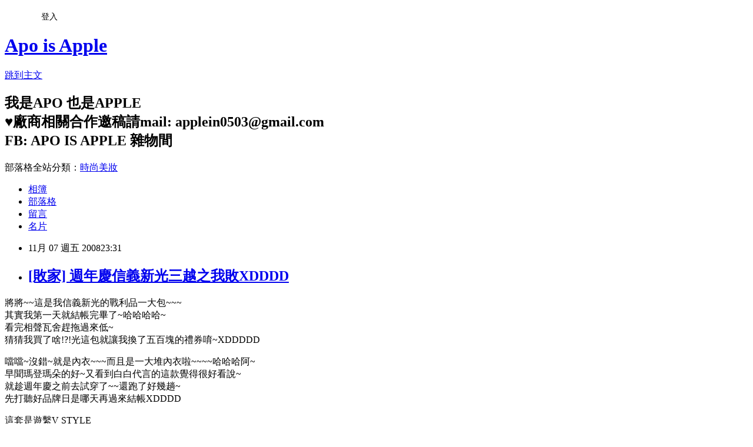

--- FILE ---
content_type: text/html; charset=utf-8
request_url: https://apoisapple.pixnet.net/blog/posts/22294614
body_size: 39000
content:
<!DOCTYPE html><html lang="zh-TW"><head><meta charSet="utf-8"/><meta name="viewport" content="width=device-width, initial-scale=1"/><link rel="stylesheet" href="https://static.1px.tw/blog-next/_next/static/chunks/b1e52b495cc0137c.css" data-precedence="next"/><link rel="stylesheet" href="/fix.css?v=202601200721" type="text/css" data-precedence="medium"/><link rel="stylesheet" href="https://s3.1px.tw/blog/theme/choc/iframe-popup.css?v=202601200721" type="text/css" data-precedence="medium"/><link rel="stylesheet" href="https://s3.1px.tw/blog/theme/choc/plugins.min.css?v=202601200721" type="text/css" data-precedence="medium"/><link rel="stylesheet" href="https://s3.1px.tw/blog/theme/choc/openid-comment.css?v=202601200721" type="text/css" data-precedence="medium"/><link rel="stylesheet" href="https://s3.1px.tw/blog/theme/choc/style.min.css?v=202601200721" type="text/css" data-precedence="medium"/><link rel="stylesheet" href="https://s3.1px.tw/blog/theme/choc/main.min.css?v=202601200721" type="text/css" data-precedence="medium"/><link rel="stylesheet" href="https://pimg.1px.tw/apoisapple/assets/apoisapple.css?v=202601200721" type="text/css" data-precedence="medium"/><link rel="stylesheet" href="https://s3.1px.tw/blog/theme/choc/author-info.css?v=202601200721" type="text/css" data-precedence="medium"/><link rel="stylesheet" href="https://s3.1px.tw/blog/theme/choc/idlePop.min.css?v=202601200721" type="text/css" data-precedence="medium"/><link rel="preload" as="script" fetchPriority="low" href="https://static.1px.tw/blog-next/_next/static/chunks/94688e2baa9fea03.js"/><script src="https://static.1px.tw/blog-next/_next/static/chunks/41eaa5427c45ebcc.js" async=""></script><script src="https://static.1px.tw/blog-next/_next/static/chunks/e2c6231760bc85bd.js" async=""></script><script src="https://static.1px.tw/blog-next/_next/static/chunks/94bde6376cf279be.js" async=""></script><script src="https://static.1px.tw/blog-next/_next/static/chunks/426b9d9d938a9eb4.js" async=""></script><script src="https://static.1px.tw/blog-next/_next/static/chunks/turbopack-5021d21b4b170dda.js" async=""></script><script src="https://static.1px.tw/blog-next/_next/static/chunks/ff1a16fafef87110.js" async=""></script><script src="https://static.1px.tw/blog-next/_next/static/chunks/e308b2b9ce476a3e.js" async=""></script><script src="https://static.1px.tw/blog-next/_next/static/chunks/2bf79572a40338b7.js" async=""></script><script src="https://static.1px.tw/blog-next/_next/static/chunks/d3c6eed28c1dd8e2.js" async=""></script><script src="https://static.1px.tw/blog-next/_next/static/chunks/d4d39cfc2a072218.js" async=""></script><script src="https://static.1px.tw/blog-next/_next/static/chunks/6a5d72c05b9cd4ba.js" async=""></script><script src="https://static.1px.tw/blog-next/_next/static/chunks/8af6103cf1375f47.js" async=""></script><script src="https://static.1px.tw/blog-next/_next/static/chunks/60d08651d643cedc.js" async=""></script><script src="https://static.1px.tw/blog-next/_next/static/chunks/0ae21416dac1fa83.js" async=""></script><script src="https://static.1px.tw/blog-next/_next/static/chunks/6d1100e43ad18157.js" async=""></script><script src="https://static.1px.tw/blog-next/_next/static/chunks/87eeaf7a3b9005e8.js" async=""></script><script src="https://static.1px.tw/blog-next/_next/static/chunks/ed01c75076819ebd.js" async=""></script><script src="https://static.1px.tw/blog-next/_next/static/chunks/a4df8fc19a9a82e6.js" async=""></script><link rel="preload" href="https://pagead2.googlesyndication.com/pagead/js/adsbygoogle.js?client=ca-pub-8159252754077930" as="script" crossorigin=""/><title>[敗家] 週年慶信義新光三越之我敗XDDDD</title><meta name="description" content="  將將~~這是我信義新光的戰利品一大包~~~其實我第一天就結帳完畢了~哈哈哈哈~看完相聲瓦舍趕拖過來低~猜猜我買了啥!?!光這包就讓我換了五百塊的禮券唷~XDDDDD"/><meta name="author" content="Apo is Apple"/><meta name="google-adsense-platform-account" content="pub-2647689032095179"/><meta name="google-adsense-account" content="pub-8159252754077930"/><meta name="fb:app_id" content="101730233200171"/><link rel="canonical" href="https://apoisapple.pixnet.net/blog/posts/22294614"/><meta property="og:title" content="[敗家] 週年慶信義新光三越之我敗XDDDD"/><meta property="og:description" content="  將將~~這是我信義新光的戰利品一大包~~~其實我第一天就結帳完畢了~哈哈哈哈~看完相聲瓦舍趕拖過來低~猜猜我買了啥!?!光這包就讓我換了五百塊的禮券唷~XDDDDD"/><meta property="og:url" content="https://apoisapple.pixnet.net/blog/posts/22294614"/><meta property="og:image" content="https://pimg.1px.tw/apoisapple/490eed1f3200c.jpg"/><meta property="og:type" content="article"/><meta name="twitter:card" content="summary_large_image"/><meta name="twitter:title" content="[敗家] 週年慶信義新光三越之我敗XDDDD"/><meta name="twitter:description" content="  將將~~這是我信義新光的戰利品一大包~~~其實我第一天就結帳完畢了~哈哈哈哈~看完相聲瓦舍趕拖過來低~猜猜我買了啥!?!光這包就讓我換了五百塊的禮券唷~XDDDDD"/><meta name="twitter:image" content="https://pimg.1px.tw/apoisapple/490eed1f3200c.jpg"/><link rel="icon" href="/favicon.ico?favicon.a62c60e0.ico" sizes="32x32" type="image/x-icon"/><script src="https://static.1px.tw/blog-next/_next/static/chunks/a6dad97d9634a72d.js" noModule=""></script></head><body><!--$--><!--/$--><!--$?--><template id="B:0"></template><!--/$--><script>requestAnimationFrame(function(){$RT=performance.now()});</script><script src="https://static.1px.tw/blog-next/_next/static/chunks/94688e2baa9fea03.js" id="_R_" async=""></script><div hidden id="S:0"><script id="pixnet-vars">
        window.PIXNET = {
          post_id: "22294614",
          name: "apoisapple",
          user_id: 0,
          blog_id: "249941",
          display_ads: true,
          ad_options: {"chictrip":false}
        };
      </script><script type="text/javascript" src="https://code.jquery.com/jquery-latest.min.js"></script><script id="json-ld-article-script" type="application/ld+json">{"@context":"https:\u002F\u002Fschema.org","@type":"BlogPosting","isAccessibleForFree":true,"mainEntityOfPage":{"@type":"WebPage","@id":"https:\u002F\u002Fapoisapple.pixnet.net\u002Fblog\u002Fposts\u002F22294614"},"headline":"[敗家] 週年慶信義新光三越之我敗XDDDD","description":"\u003CIMG alt=\"\" src=\"http:\u002F\u002Fpic.pimg.tw\u002Fapoisapple\u002F490eed1f3200c.jpg\" border=0\u003E\u003Cbr \u002F\u003E \u003Cbr\u003E&#13; 將將~~這是我信義新光的戰利品一大包~~~\u003Cbr\u003E其實我第一天就結帳完畢了~哈哈哈哈~\u003Cbr\u003E看完相聲瓦舍趕拖過來低~\u003Cbr\u003E猜猜我買了啥!?!光這包就讓我換了五百塊的禮券唷~XDDDDD","articleBody":"\u003CP\u003E\u003CIMG alt=\"\" src=\"https:\u002F\u002Fpimg.1px.tw\u002Fapoisapple\u002F490eed1f3200c.jpg\" border=0\u003E \u003C\u002FP\u003E\r\n\u003CP\u003E將將~~這是我信義新光的戰利品一大包~~~\u003CBR\u003E其實我第一天就結帳完畢了~哈哈哈哈~\u003CBR\u003E看完相聲瓦舍趕拖過來低~\u003CBR\u003E猜猜我買了啥!?!光這包就讓我換了五百塊的禮券唷~XDDDDD\u003C\u002FP\u003E\r\n\u003CP\u003E\u003C!-- more --\u003E\u003C\u002FP\u003E\r\n\u003CP\u003E\u003CIMG alt=\"\" src=\"https:\u002F\u002Fpimg.1px.tw\u002Fapoisapple\u002F490eed7fa6c47.jpg\" border=0\u003E\u003C\u002FP\u003E\r\n\u003CP\u003E噹噹~沒錯~就是內衣~~~而且是一大堆內衣啦~~~~哈哈哈阿~\u003CBR\u003E早聞瑪登瑪朵的好~又看到白白代言的這款覺得很好看說~\u003CBR\u003E就趁週年慶之前去試穿了~~還跑了好幾趟~\u003CBR\u003E先打聽好品牌日是哪天再過來結帳XDDDD\u003C\u002FP\u003E\r\n\u003CP\u003E\u003CIMG alt=\"\" src=\"https:\u002F\u002Fpimg.1px.tw\u002Fapoisapple\u002F490eed3132077.jpg\" border=0\u003E \u003C\u002FP\u003E\r\n\u003CP\u003E這套是遊繫V STYLE\u003CBR\u003E\u003CA href=\"http:\u002F\u002Fwww.moderngirl.com.tw\u002F02_collection\u002F02_collection.php\"\u003Ehttp:\u002F\u002Fwww.moderngirl.com.tw\u002F02_collection\u002F02_collection.php\u003C\u002FA\u003E\u003CBR\u003E穿起來跟白白一樣好看~科科~胸型很好看~\u003CBR\u003E瑪登瑪朵跟曼黛瑪蓮是同一家的~兩加都還滿強調機能性的~\u003CBR\u003E對側邊包覆力都很不錯~只是瑪登瑪朵的型象比較年輕一點的感覺~\u003C\u002FP\u003E\r\n\u003CP\u003E\u003CIMG alt=\"\" src=\"https:\u002F\u002Fpimg.1px.tw\u002Fapoisapple\u002F490eed8b9ac8e.jpg\" border=0\u003E\u003C\u002FP\u003E\r\n\u003CP\u003E這是馬甲~~我也買了~~科科~~\u003C\u002FP\u003E\r\n\u003CP\u003E\u003CIMG alt=\"\" src=\"https:\u002F\u002Fpimg.1px.tw\u002Fapoisapple\u002F490eed413baa7.jpg\" border=0\u003E \u003CBR\u003E$1680\u003CBR\u003E集中度不錯啦~不過下半身的腰間肉容意被擠出來~\u003CBR\u003E搭配一般的小褲褲是不OK滴~除非妳夠瘦啦~~\u003CBR\u003E不然可能還是要搭一件束褲曲線會比較好唷~科科~\u003CBR\u003E買來配洋裝穿滴~呵呵~~\u003C\u002FP\u003E\r\n\u003CP\u003E\u003CIMG alt=\"\" src=\"https:\u002F\u002Fpimg.1px.tw\u002Fapoisapple\u002F490eed745959d.jpg\" border=0\u003E\u003CBR\u003E本來是想買這件~不過商品一直低累沒到貨\u003CBR\u003E結果週慶當天去結帳就看到實品了~\u003CBR\u003E不過實品沒照片好看~有阿罵的感覺~冏~\u003CBR\u003E小姐也說穿起來沒有上一套效果好~\u003C\u002FP\u003E\r\n\u003CP\u003E\u003CIMG alt=\"\" src=\"https:\u002F\u002Fpimg.1px.tw\u002Fapoisapple\u002F490eed592cd93.jpg\" border=0\u003E\u003C\u002FP\u003E\r\n\u003CP\u003E超感拉溝系列~雖然廣告很.....\u003CBR\u003E不過效果還真是另人驚奇XDDD\u003CBR\u003E真的是可以拉耶~XD瞬間就有一條線出來~\u003CBR\u003E雖然多那一條也沒啥用~不過看了也滿爽的~哈哈~\u003CBR\u003E其實我沒很喜歡這套的底褲~本來不打算帶的\u003CBR\u003E但算一算差三百就可以換禮券~就多帶了一條底褲嚕....\u003C\u002FP\u003E\r\n\u003CP\u003E\u003CIMG alt=\"\" src=\"https:\u002F\u002Fpimg.1px.tw\u002Fapoisapple\u002F490eed4b73b8f.jpg\" border=0\u003E \u003CBR\u003E同系列的果綠~~現在想想應該買膚金色的~~\u003CBR\u003E今年我棉麻的衣服很多說~嘖~\u003C\u002FP\u003E\r\n\u003CP\u003E\u003CIMG alt=\"\" src=\"https:\u002F\u002Fpimg.1px.tw\u002Fapoisapple\u002F490eed605b3df.jpg\" border=0\u003E\u003C\u002FP\u003E\r\n\u003CP\u003E看那條線真的不是假的啦XD&nbsp; \u003C\u002FP\u003E\r\n\u003CP\u003E\u003CIMG alt=\"\" src=\"https:\u002F\u002Fpimg.1px.tw\u002Fapoisapple\u002F490eed6894c69.jpg\" border=0\u003E&nbsp;&nbsp; \u003C\u002FP\u003E\r\n\u003CP\u003E這套很可愛吧~我去試的時候還沒有~為了他還跑了第二趟~不過效果就沒有超感拉v好\u003CBR\u003E他主打就是可愛的小花吧~呵呵~所以機能可能就沒上面來的好~\u003CBR\u003E穿了上面再來穿他~落差就會比較大一些~XD但還是很可愛啦~\u003CBR\u003E有人說這套很緊~不過之前曼黛瑪蓮超緊的都在穿了啦~這跟本不算什麼XDDD\u003C\u002FP\u003E\r\n\u003CP\u003E本來是想放試穿照~不過後來想想好像有點over~\u003CBR\u003E雖然某人說~這跟穿泳裝有什麼差~還不是一樣XD\u003CBR\u003E這.....是沒錯~不過怕人說閒話~我還是別放好了~大家看白白市範就夠啦~~~美女耶!!&nbsp;\u003C\u002FP\u003E\r\n\u003CP\u003E以上報告完畢!!!\u003CBR\u003E喔對了~換了五百塊的禮券就馬上去A4 MAC換了一隻188~XD\u003CBR\u003E187的縮小版~還貼了六百多塊~科科~\u003C\u002FP\u003E","image":["https:\u002F\u002Fpimg.1px.tw\u002Fapoisapple\u002F490eed1f3200c.jpg"],"author":{"@type":"Person","name":"Apo is Apple","url":"https:\u002F\u002Fwww.pixnet.net\u002Fpcard\u002Fapoisapple"},"publisher":{"@type":"Organization","name":"Apo is Apple","logo":{"@type":"ImageObject","url":"https:\u002F\u002Fs3.1px.tw\u002Fblog\u002Fcommon\u002Favatar\u002Fblog_cover_dark.jpg"}},"datePublished":"2008-11-07T15:31:25.000Z","dateModified":"","keywords":[],"articleSection":"保養彩妝"}</script><template id="P:1"></template><template id="P:2"></template><template id="P:3"></template><section aria-label="Notifications alt+T" tabindex="-1" aria-live="polite" aria-relevant="additions text" aria-atomic="false"></section></div><script>(self.__next_f=self.__next_f||[]).push([0])</script><script>self.__next_f.push([1,"1:\"$Sreact.fragment\"\n3:I[39756,[\"https://static.1px.tw/blog-next/_next/static/chunks/ff1a16fafef87110.js\",\"https://static.1px.tw/blog-next/_next/static/chunks/e308b2b9ce476a3e.js\"],\"default\"]\n4:I[53536,[\"https://static.1px.tw/blog-next/_next/static/chunks/ff1a16fafef87110.js\",\"https://static.1px.tw/blog-next/_next/static/chunks/e308b2b9ce476a3e.js\"],\"default\"]\n6:I[97367,[\"https://static.1px.tw/blog-next/_next/static/chunks/ff1a16fafef87110.js\",\"https://static.1px.tw/blog-next/_next/static/chunks/e308b2b9ce476a3e.js\"],\"OutletBoundary\"]\n8:I[97367,[\"https://static.1px.tw/blog-next/_next/static/chunks/ff1a16fafef87110.js\",\"https://static.1px.tw/blog-next/_next/static/chunks/e308b2b9ce476a3e.js\"],\"ViewportBoundary\"]\na:I[97367,[\"https://static.1px.tw/blog-next/_next/static/chunks/ff1a16fafef87110.js\",\"https://static.1px.tw/blog-next/_next/static/chunks/e308b2b9ce476a3e.js\"],\"MetadataBoundary\"]\nc:I[63491,[\"https://static.1px.tw/blog-next/_next/static/chunks/2bf79572a40338b7.js\",\"https://static.1px.tw/blog-next/_next/static/chunks/d3c6eed28c1dd8e2.js\"],\"default\"]\n:HL[\"https://static.1px.tw/blog-next/_next/static/chunks/b1e52b495cc0137c.css\",\"style\"]\n"])</script><script>self.__next_f.push([1,"0:{\"P\":null,\"b\":\"jLMCWaFgMfR_swzrVDvgI\",\"c\":[\"\",\"blog\",\"posts\",\"22294614\"],\"q\":\"\",\"i\":false,\"f\":[[[\"\",{\"children\":[\"blog\",{\"children\":[\"posts\",{\"children\":[[\"id\",\"22294614\",\"d\"],{\"children\":[\"__PAGE__\",{}]}]}]}]},\"$undefined\",\"$undefined\",true],[[\"$\",\"$1\",\"c\",{\"children\":[[[\"$\",\"script\",\"script-0\",{\"src\":\"https://static.1px.tw/blog-next/_next/static/chunks/d4d39cfc2a072218.js\",\"async\":true,\"nonce\":\"$undefined\"}],[\"$\",\"script\",\"script-1\",{\"src\":\"https://static.1px.tw/blog-next/_next/static/chunks/6a5d72c05b9cd4ba.js\",\"async\":true,\"nonce\":\"$undefined\"}],[\"$\",\"script\",\"script-2\",{\"src\":\"https://static.1px.tw/blog-next/_next/static/chunks/8af6103cf1375f47.js\",\"async\":true,\"nonce\":\"$undefined\"}]],\"$L2\"]}],{\"children\":[[\"$\",\"$1\",\"c\",{\"children\":[null,[\"$\",\"$L3\",null,{\"parallelRouterKey\":\"children\",\"error\":\"$undefined\",\"errorStyles\":\"$undefined\",\"errorScripts\":\"$undefined\",\"template\":[\"$\",\"$L4\",null,{}],\"templateStyles\":\"$undefined\",\"templateScripts\":\"$undefined\",\"notFound\":\"$undefined\",\"forbidden\":\"$undefined\",\"unauthorized\":\"$undefined\"}]]}],{\"children\":[[\"$\",\"$1\",\"c\",{\"children\":[null,[\"$\",\"$L3\",null,{\"parallelRouterKey\":\"children\",\"error\":\"$undefined\",\"errorStyles\":\"$undefined\",\"errorScripts\":\"$undefined\",\"template\":[\"$\",\"$L4\",null,{}],\"templateStyles\":\"$undefined\",\"templateScripts\":\"$undefined\",\"notFound\":\"$undefined\",\"forbidden\":\"$undefined\",\"unauthorized\":\"$undefined\"}]]}],{\"children\":[[\"$\",\"$1\",\"c\",{\"children\":[null,[\"$\",\"$L3\",null,{\"parallelRouterKey\":\"children\",\"error\":\"$undefined\",\"errorStyles\":\"$undefined\",\"errorScripts\":\"$undefined\",\"template\":[\"$\",\"$L4\",null,{}],\"templateStyles\":\"$undefined\",\"templateScripts\":\"$undefined\",\"notFound\":\"$undefined\",\"forbidden\":\"$undefined\",\"unauthorized\":\"$undefined\"}]]}],{\"children\":[[\"$\",\"$1\",\"c\",{\"children\":[\"$L5\",[[\"$\",\"link\",\"0\",{\"rel\":\"stylesheet\",\"href\":\"https://static.1px.tw/blog-next/_next/static/chunks/b1e52b495cc0137c.css\",\"precedence\":\"next\",\"crossOrigin\":\"$undefined\",\"nonce\":\"$undefined\"}],[\"$\",\"script\",\"script-0\",{\"src\":\"https://static.1px.tw/blog-next/_next/static/chunks/0ae21416dac1fa83.js\",\"async\":true,\"nonce\":\"$undefined\"}],[\"$\",\"script\",\"script-1\",{\"src\":\"https://static.1px.tw/blog-next/_next/static/chunks/6d1100e43ad18157.js\",\"async\":true,\"nonce\":\"$undefined\"}],[\"$\",\"script\",\"script-2\",{\"src\":\"https://static.1px.tw/blog-next/_next/static/chunks/87eeaf7a3b9005e8.js\",\"async\":true,\"nonce\":\"$undefined\"}],[\"$\",\"script\",\"script-3\",{\"src\":\"https://static.1px.tw/blog-next/_next/static/chunks/ed01c75076819ebd.js\",\"async\":true,\"nonce\":\"$undefined\"}],[\"$\",\"script\",\"script-4\",{\"src\":\"https://static.1px.tw/blog-next/_next/static/chunks/a4df8fc19a9a82e6.js\",\"async\":true,\"nonce\":\"$undefined\"}]],[\"$\",\"$L6\",null,{\"children\":\"$@7\"}]]}],{},null,false,false]},null,false,false]},null,false,false]},null,false,false]},null,false,false],[\"$\",\"$1\",\"h\",{\"children\":[null,[\"$\",\"$L8\",null,{\"children\":\"$@9\"}],[\"$\",\"$La\",null,{\"children\":\"$@b\"}],null]}],false]],\"m\":\"$undefined\",\"G\":[\"$c\",[]],\"S\":false}\n"])</script><script>self.__next_f.push([1,"9:[[\"$\",\"meta\",\"0\",{\"charSet\":\"utf-8\"}],[\"$\",\"meta\",\"1\",{\"name\":\"viewport\",\"content\":\"width=device-width, initial-scale=1\"}]]\n"])</script><script>self.__next_f.push([1,"d:I[79520,[\"https://static.1px.tw/blog-next/_next/static/chunks/d4d39cfc2a072218.js\",\"https://static.1px.tw/blog-next/_next/static/chunks/6a5d72c05b9cd4ba.js\",\"https://static.1px.tw/blog-next/_next/static/chunks/8af6103cf1375f47.js\"],\"\"]\n10:I[2352,[\"https://static.1px.tw/blog-next/_next/static/chunks/d4d39cfc2a072218.js\",\"https://static.1px.tw/blog-next/_next/static/chunks/6a5d72c05b9cd4ba.js\",\"https://static.1px.tw/blog-next/_next/static/chunks/8af6103cf1375f47.js\"],\"AdultWarningModal\"]\n11:I[69182,[\"https://static.1px.tw/blog-next/_next/static/chunks/d4d39cfc2a072218.js\",\"https://static.1px.tw/blog-next/_next/static/chunks/6a5d72c05b9cd4ba.js\",\"https://static.1px.tw/blog-next/_next/static/chunks/8af6103cf1375f47.js\"],\"HydrationComplete\"]\n12:I[12985,[\"https://static.1px.tw/blog-next/_next/static/chunks/d4d39cfc2a072218.js\",\"https://static.1px.tw/blog-next/_next/static/chunks/6a5d72c05b9cd4ba.js\",\"https://static.1px.tw/blog-next/_next/static/chunks/8af6103cf1375f47.js\"],\"NuqsAdapter\"]\n13:I[82782,[\"https://static.1px.tw/blog-next/_next/static/chunks/d4d39cfc2a072218.js\",\"https://static.1px.tw/blog-next/_next/static/chunks/6a5d72c05b9cd4ba.js\",\"https://static.1px.tw/blog-next/_next/static/chunks/8af6103cf1375f47.js\"],\"RefineContext\"]\n14:I[29306,[\"https://static.1px.tw/blog-next/_next/static/chunks/d4d39cfc2a072218.js\",\"https://static.1px.tw/blog-next/_next/static/chunks/6a5d72c05b9cd4ba.js\",\"https://static.1px.tw/blog-next/_next/static/chunks/8af6103cf1375f47.js\",\"https://static.1px.tw/blog-next/_next/static/chunks/60d08651d643cedc.js\",\"https://static.1px.tw/blog-next/_next/static/chunks/d3c6eed28c1dd8e2.js\"],\"default\"]\n2:[\"$\",\"html\",null,{\"lang\":\"zh-TW\",\"children\":[[\"$\",\"$Ld\",null,{\"id\":\"google-tag-manager\",\"strategy\":\"afterInteractive\",\"children\":\"\\n(function(w,d,s,l,i){w[l]=w[l]||[];w[l].push({'gtm.start':\\nnew Date().getTime(),event:'gtm.js'});var f=d.getElementsByTagName(s)[0],\\nj=d.createElement(s),dl=l!='dataLayer'?'\u0026l='+l:'';j.async=true;j.src=\\n'https://www.googletagmanager.com/gtm.js?id='+i+dl;f.parentNode.insertBefore(j,f);\\n})(window,document,'script','dataLayer','GTM-TRLQMPKX');\\n  \"}],\"$Le\",\"$Lf\",[\"$\",\"body\",null,{\"children\":[[\"$\",\"$L10\",null,{\"display\":false}],[\"$\",\"$L11\",null,{}],[\"$\",\"$L12\",null,{\"children\":[\"$\",\"$L13\",null,{\"children\":[\"$\",\"$L3\",null,{\"parallelRouterKey\":\"children\",\"error\":\"$undefined\",\"errorStyles\":\"$undefined\",\"errorScripts\":\"$undefined\",\"template\":[\"$\",\"$L4\",null,{}],\"templateStyles\":\"$undefined\",\"templateScripts\":\"$undefined\",\"notFound\":[[\"$\",\"$L14\",null,{}],[]],\"forbidden\":\"$undefined\",\"unauthorized\":\"$undefined\"}]}]}]]}]]}]\n"])</script><script>self.__next_f.push([1,"e:null\nf:[\"$\",\"$Ld\",null,{\"async\":true,\"src\":\"https://pagead2.googlesyndication.com/pagead/js/adsbygoogle.js?client=ca-pub-8159252754077930\",\"crossOrigin\":\"anonymous\",\"strategy\":\"afterInteractive\"}]\n"])</script><script>self.__next_f.push([1,"16:I[27201,[\"https://static.1px.tw/blog-next/_next/static/chunks/ff1a16fafef87110.js\",\"https://static.1px.tw/blog-next/_next/static/chunks/e308b2b9ce476a3e.js\"],\"IconMark\"]\n5:[[\"$\",\"script\",null,{\"id\":\"pixnet-vars\",\"children\":\"\\n        window.PIXNET = {\\n          post_id: \\\"22294614\\\",\\n          name: \\\"apoisapple\\\",\\n          user_id: 0,\\n          blog_id: \\\"249941\\\",\\n          display_ads: true,\\n          ad_options: {\\\"chictrip\\\":false}\\n        };\\n      \"}],\"$L15\"]\n"])</script><script>self.__next_f.push([1,"b:[[\"$\",\"title\",\"0\",{\"children\":\"[敗家] 週年慶信義新光三越之我敗XDDDD\"}],[\"$\",\"meta\",\"1\",{\"name\":\"description\",\"content\":\" \\r 將將~~這是我信義新光的戰利品一大包~~~其實我第一天就結帳完畢了~哈哈哈哈~看完相聲瓦舍趕拖過來低~猜猜我買了啥!?!光這包就讓我換了五百塊的禮券唷~XDDDDD\"}],[\"$\",\"meta\",\"2\",{\"name\":\"author\",\"content\":\"Apo is Apple\"}],[\"$\",\"meta\",\"3\",{\"name\":\"google-adsense-platform-account\",\"content\":\"pub-2647689032095179\"}],[\"$\",\"meta\",\"4\",{\"name\":\"google-adsense-account\",\"content\":\"pub-8159252754077930\"}],[\"$\",\"meta\",\"5\",{\"name\":\"fb:app_id\",\"content\":\"101730233200171\"}],[\"$\",\"link\",\"6\",{\"rel\":\"canonical\",\"href\":\"https://apoisapple.pixnet.net/blog/posts/22294614\"}],[\"$\",\"meta\",\"7\",{\"property\":\"og:title\",\"content\":\"[敗家] 週年慶信義新光三越之我敗XDDDD\"}],[\"$\",\"meta\",\"8\",{\"property\":\"og:description\",\"content\":\" \\r 將將~~這是我信義新光的戰利品一大包~~~其實我第一天就結帳完畢了~哈哈哈哈~看完相聲瓦舍趕拖過來低~猜猜我買了啥!?!光這包就讓我換了五百塊的禮券唷~XDDDDD\"}],[\"$\",\"meta\",\"9\",{\"property\":\"og:url\",\"content\":\"https://apoisapple.pixnet.net/blog/posts/22294614\"}],[\"$\",\"meta\",\"10\",{\"property\":\"og:image\",\"content\":\"https://pimg.1px.tw/apoisapple/490eed1f3200c.jpg\"}],[\"$\",\"meta\",\"11\",{\"property\":\"og:type\",\"content\":\"article\"}],[\"$\",\"meta\",\"12\",{\"name\":\"twitter:card\",\"content\":\"summary_large_image\"}],[\"$\",\"meta\",\"13\",{\"name\":\"twitter:title\",\"content\":\"[敗家] 週年慶信義新光三越之我敗XDDDD\"}],[\"$\",\"meta\",\"14\",{\"name\":\"twitter:description\",\"content\":\" \\r 將將~~這是我信義新光的戰利品一大包~~~其實我第一天就結帳完畢了~哈哈哈哈~看完相聲瓦舍趕拖過來低~猜猜我買了啥!?!光這包就讓我換了五百塊的禮券唷~XDDDDD\"}],[\"$\",\"meta\",\"15\",{\"name\":\"twitter:image\",\"content\":\"https://pimg.1px.tw/apoisapple/490eed1f3200c.jpg\"}],[\"$\",\"link\",\"16\",{\"rel\":\"icon\",\"href\":\"/favicon.ico?favicon.a62c60e0.ico\",\"sizes\":\"32x32\",\"type\":\"image/x-icon\"}],[\"$\",\"$L16\",\"17\",{}]]\n"])</script><script>self.__next_f.push([1,"7:null\n"])</script><script>self.__next_f.push([1,":HL[\"/fix.css?v=202601200721\",\"style\",{\"type\":\"text/css\"}]\n:HL[\"https://s3.1px.tw/blog/theme/choc/iframe-popup.css?v=202601200721\",\"style\",{\"type\":\"text/css\"}]\n:HL[\"https://s3.1px.tw/blog/theme/choc/plugins.min.css?v=202601200721\",\"style\",{\"type\":\"text/css\"}]\n:HL[\"https://s3.1px.tw/blog/theme/choc/openid-comment.css?v=202601200721\",\"style\",{\"type\":\"text/css\"}]\n:HL[\"https://s3.1px.tw/blog/theme/choc/style.min.css?v=202601200721\",\"style\",{\"type\":\"text/css\"}]\n:HL[\"https://s3.1px.tw/blog/theme/choc/main.min.css?v=202601200721\",\"style\",{\"type\":\"text/css\"}]\n:HL[\"https://pimg.1px.tw/apoisapple/assets/apoisapple.css?v=202601200721\",\"style\",{\"type\":\"text/css\"}]\n:HL[\"https://s3.1px.tw/blog/theme/choc/author-info.css?v=202601200721\",\"style\",{\"type\":\"text/css\"}]\n:HL[\"https://s3.1px.tw/blog/theme/choc/idlePop.min.css?v=202601200721\",\"style\",{\"type\":\"text/css\"}]\n17:T17b4,"])</script><script>self.__next_f.push([1,"{\"@context\":\"https:\\u002F\\u002Fschema.org\",\"@type\":\"BlogPosting\",\"isAccessibleForFree\":true,\"mainEntityOfPage\":{\"@type\":\"WebPage\",\"@id\":\"https:\\u002F\\u002Fapoisapple.pixnet.net\\u002Fblog\\u002Fposts\\u002F22294614\"},\"headline\":\"[敗家] 週年慶信義新光三越之我敗XDDDD\",\"description\":\"\\u003CIMG alt=\\\"\\\" src=\\\"http:\\u002F\\u002Fpic.pimg.tw\\u002Fapoisapple\\u002F490eed1f3200c.jpg\\\" border=0\\u003E\\u003Cbr \\u002F\\u003E \\u003Cbr\\u003E\u0026#13; 將將~~這是我信義新光的戰利品一大包~~~\\u003Cbr\\u003E其實我第一天就結帳完畢了~哈哈哈哈~\\u003Cbr\\u003E看完相聲瓦舍趕拖過來低~\\u003Cbr\\u003E猜猜我買了啥!?!光這包就讓我換了五百塊的禮券唷~XDDDDD\",\"articleBody\":\"\\u003CP\\u003E\\u003CIMG alt=\\\"\\\" src=\\\"https:\\u002F\\u002Fpimg.1px.tw\\u002Fapoisapple\\u002F490eed1f3200c.jpg\\\" border=0\\u003E \\u003C\\u002FP\\u003E\\r\\n\\u003CP\\u003E將將~~這是我信義新光的戰利品一大包~~~\\u003CBR\\u003E其實我第一天就結帳完畢了~哈哈哈哈~\\u003CBR\\u003E看完相聲瓦舍趕拖過來低~\\u003CBR\\u003E猜猜我買了啥!?!光這包就讓我換了五百塊的禮券唷~XDDDDD\\u003C\\u002FP\\u003E\\r\\n\\u003CP\\u003E\\u003C!-- more --\\u003E\\u003C\\u002FP\\u003E\\r\\n\\u003CP\\u003E\\u003CIMG alt=\\\"\\\" src=\\\"https:\\u002F\\u002Fpimg.1px.tw\\u002Fapoisapple\\u002F490eed7fa6c47.jpg\\\" border=0\\u003E\\u003C\\u002FP\\u003E\\r\\n\\u003CP\\u003E噹噹~沒錯~就是內衣~~~而且是一大堆內衣啦~~~~哈哈哈阿~\\u003CBR\\u003E早聞瑪登瑪朵的好~又看到白白代言的這款覺得很好看說~\\u003CBR\\u003E就趁週年慶之前去試穿了~~還跑了好幾趟~\\u003CBR\\u003E先打聽好品牌日是哪天再過來結帳XDDDD\\u003C\\u002FP\\u003E\\r\\n\\u003CP\\u003E\\u003CIMG alt=\\\"\\\" src=\\\"https:\\u002F\\u002Fpimg.1px.tw\\u002Fapoisapple\\u002F490eed3132077.jpg\\\" border=0\\u003E \\u003C\\u002FP\\u003E\\r\\n\\u003CP\\u003E這套是遊繫V STYLE\\u003CBR\\u003E\\u003CA href=\\\"http:\\u002F\\u002Fwww.moderngirl.com.tw\\u002F02_collection\\u002F02_collection.php\\\"\\u003Ehttp:\\u002F\\u002Fwww.moderngirl.com.tw\\u002F02_collection\\u002F02_collection.php\\u003C\\u002FA\\u003E\\u003CBR\\u003E穿起來跟白白一樣好看~科科~胸型很好看~\\u003CBR\\u003E瑪登瑪朵跟曼黛瑪蓮是同一家的~兩加都還滿強調機能性的~\\u003CBR\\u003E對側邊包覆力都很不錯~只是瑪登瑪朵的型象比較年輕一點的感覺~\\u003C\\u002FP\\u003E\\r\\n\\u003CP\\u003E\\u003CIMG alt=\\\"\\\" src=\\\"https:\\u002F\\u002Fpimg.1px.tw\\u002Fapoisapple\\u002F490eed8b9ac8e.jpg\\\" border=0\\u003E\\u003C\\u002FP\\u003E\\r\\n\\u003CP\\u003E這是馬甲~~我也買了~~科科~~\\u003C\\u002FP\\u003E\\r\\n\\u003CP\\u003E\\u003CIMG alt=\\\"\\\" src=\\\"https:\\u002F\\u002Fpimg.1px.tw\\u002Fapoisapple\\u002F490eed413baa7.jpg\\\" border=0\\u003E \\u003CBR\\u003E$1680\\u003CBR\\u003E集中度不錯啦~不過下半身的腰間肉容意被擠出來~\\u003CBR\\u003E搭配一般的小褲褲是不OK滴~除非妳夠瘦啦~~\\u003CBR\\u003E不然可能還是要搭一件束褲曲線會比較好唷~科科~\\u003CBR\\u003E買來配洋裝穿滴~呵呵~~\\u003C\\u002FP\\u003E\\r\\n\\u003CP\\u003E\\u003CIMG alt=\\\"\\\" src=\\\"https:\\u002F\\u002Fpimg.1px.tw\\u002Fapoisapple\\u002F490eed745959d.jpg\\\" border=0\\u003E\\u003CBR\\u003E本來是想買這件~不過商品一直低累沒到貨\\u003CBR\\u003E結果週慶當天去結帳就看到實品了~\\u003CBR\\u003E不過實品沒照片好看~有阿罵的感覺~冏~\\u003CBR\\u003E小姐也說穿起來沒有上一套效果好~\\u003C\\u002FP\\u003E\\r\\n\\u003CP\\u003E\\u003CIMG alt=\\\"\\\" src=\\\"https:\\u002F\\u002Fpimg.1px.tw\\u002Fapoisapple\\u002F490eed592cd93.jpg\\\" border=0\\u003E\\u003C\\u002FP\\u003E\\r\\n\\u003CP\\u003E超感拉溝系列~雖然廣告很.....\\u003CBR\\u003E不過效果還真是另人驚奇XDDD\\u003CBR\\u003E真的是可以拉耶~XD瞬間就有一條線出來~\\u003CBR\\u003E雖然多那一條也沒啥用~不過看了也滿爽的~哈哈~\\u003CBR\\u003E其實我沒很喜歡這套的底褲~本來不打算帶的\\u003CBR\\u003E但算一算差三百就可以換禮券~就多帶了一條底褲嚕....\\u003C\\u002FP\\u003E\\r\\n\\u003CP\\u003E\\u003CIMG alt=\\\"\\\" src=\\\"https:\\u002F\\u002Fpimg.1px.tw\\u002Fapoisapple\\u002F490eed4b73b8f.jpg\\\" border=0\\u003E \\u003CBR\\u003E同系列的果綠~~現在想想應該買膚金色的~~\\u003CBR\\u003E今年我棉麻的衣服很多說~嘖~\\u003C\\u002FP\\u003E\\r\\n\\u003CP\\u003E\\u003CIMG alt=\\\"\\\" src=\\\"https:\\u002F\\u002Fpimg.1px.tw\\u002Fapoisapple\\u002F490eed605b3df.jpg\\\" border=0\\u003E\\u003C\\u002FP\\u003E\\r\\n\\u003CP\\u003E看那條線真的不是假的啦XD\u0026nbsp; \\u003C\\u002FP\\u003E\\r\\n\\u003CP\\u003E\\u003CIMG alt=\\\"\\\" src=\\\"https:\\u002F\\u002Fpimg.1px.tw\\u002Fapoisapple\\u002F490eed6894c69.jpg\\\" border=0\\u003E\u0026nbsp;\u0026nbsp; \\u003C\\u002FP\\u003E\\r\\n\\u003CP\\u003E這套很可愛吧~我去試的時候還沒有~為了他還跑了第二趟~不過效果就沒有超感拉v好\\u003CBR\\u003E他主打就是可愛的小花吧~呵呵~所以機能可能就沒上面來的好~\\u003CBR\\u003E穿了上面再來穿他~落差就會比較大一些~XD但還是很可愛啦~\\u003CBR\\u003E有人說這套很緊~不過之前曼黛瑪蓮超緊的都在穿了啦~這跟本不算什麼XDDD\\u003C\\u002FP\\u003E\\r\\n\\u003CP\\u003E本來是想放試穿照~不過後來想想好像有點over~\\u003CBR\\u003E雖然某人說~這跟穿泳裝有什麼差~還不是一樣XD\\u003CBR\\u003E這.....是沒錯~不過怕人說閒話~我還是別放好了~大家看白白市範就夠啦~~~美女耶!!\u0026nbsp;\\u003C\\u002FP\\u003E\\r\\n\\u003CP\\u003E以上報告完畢!!!\\u003CBR\\u003E喔對了~換了五百塊的禮券就馬上去A4 MAC換了一隻188~XD\\u003CBR\\u003E187的縮小版~還貼了六百多塊~科科~\\u003C\\u002FP\\u003E\",\"image\":[\"https:\\u002F\\u002Fpimg.1px.tw\\u002Fapoisapple\\u002F490eed1f3200c.jpg\"],\"author\":{\"@type\":\"Person\",\"name\":\"Apo is Apple\",\"url\":\"https:\\u002F\\u002Fwww.pixnet.net\\u002Fpcard\\u002Fapoisapple\"},\"publisher\":{\"@type\":\"Organization\",\"name\":\"Apo is Apple\",\"logo\":{\"@type\":\"ImageObject\",\"url\":\"https:\\u002F\\u002Fs3.1px.tw\\u002Fblog\\u002Fcommon\\u002Favatar\\u002Fblog_cover_dark.jpg\"}},\"datePublished\":\"2008-11-07T15:31:25.000Z\",\"dateModified\":\"\",\"keywords\":[],\"articleSection\":\"保養彩妝\"}"])</script><script>self.__next_f.push([1,"15:[[[[\"$\",\"link\",\"/fix.css?v=202601200721\",{\"rel\":\"stylesheet\",\"href\":\"/fix.css?v=202601200721\",\"type\":\"text/css\",\"precedence\":\"medium\"}],[\"$\",\"link\",\"https://s3.1px.tw/blog/theme/choc/iframe-popup.css?v=202601200721\",{\"rel\":\"stylesheet\",\"href\":\"https://s3.1px.tw/blog/theme/choc/iframe-popup.css?v=202601200721\",\"type\":\"text/css\",\"precedence\":\"medium\"}],[\"$\",\"link\",\"https://s3.1px.tw/blog/theme/choc/plugins.min.css?v=202601200721\",{\"rel\":\"stylesheet\",\"href\":\"https://s3.1px.tw/blog/theme/choc/plugins.min.css?v=202601200721\",\"type\":\"text/css\",\"precedence\":\"medium\"}],[\"$\",\"link\",\"https://s3.1px.tw/blog/theme/choc/openid-comment.css?v=202601200721\",{\"rel\":\"stylesheet\",\"href\":\"https://s3.1px.tw/blog/theme/choc/openid-comment.css?v=202601200721\",\"type\":\"text/css\",\"precedence\":\"medium\"}],[\"$\",\"link\",\"https://s3.1px.tw/blog/theme/choc/style.min.css?v=202601200721\",{\"rel\":\"stylesheet\",\"href\":\"https://s3.1px.tw/blog/theme/choc/style.min.css?v=202601200721\",\"type\":\"text/css\",\"precedence\":\"medium\"}],[\"$\",\"link\",\"https://s3.1px.tw/blog/theme/choc/main.min.css?v=202601200721\",{\"rel\":\"stylesheet\",\"href\":\"https://s3.1px.tw/blog/theme/choc/main.min.css?v=202601200721\",\"type\":\"text/css\",\"precedence\":\"medium\"}],[\"$\",\"link\",\"https://pimg.1px.tw/apoisapple/assets/apoisapple.css?v=202601200721\",{\"rel\":\"stylesheet\",\"href\":\"https://pimg.1px.tw/apoisapple/assets/apoisapple.css?v=202601200721\",\"type\":\"text/css\",\"precedence\":\"medium\"}],[\"$\",\"link\",\"https://s3.1px.tw/blog/theme/choc/author-info.css?v=202601200721\",{\"rel\":\"stylesheet\",\"href\":\"https://s3.1px.tw/blog/theme/choc/author-info.css?v=202601200721\",\"type\":\"text/css\",\"precedence\":\"medium\"}],[\"$\",\"link\",\"https://s3.1px.tw/blog/theme/choc/idlePop.min.css?v=202601200721\",{\"rel\":\"stylesheet\",\"href\":\"https://s3.1px.tw/blog/theme/choc/idlePop.min.css?v=202601200721\",\"type\":\"text/css\",\"precedence\":\"medium\"}]],[\"$\",\"script\",null,{\"type\":\"text/javascript\",\"src\":\"https://code.jquery.com/jquery-latest.min.js\"}]],[[\"$\",\"script\",null,{\"id\":\"json-ld-article-script\",\"type\":\"application/ld+json\",\"dangerouslySetInnerHTML\":{\"__html\":\"$17\"}}],\"$L18\"],\"$L19\",\"$L1a\"]\n"])</script><script>self.__next_f.push([1,"1b:I[5479,[\"https://static.1px.tw/blog-next/_next/static/chunks/d4d39cfc2a072218.js\",\"https://static.1px.tw/blog-next/_next/static/chunks/6a5d72c05b9cd4ba.js\",\"https://static.1px.tw/blog-next/_next/static/chunks/8af6103cf1375f47.js\",\"https://static.1px.tw/blog-next/_next/static/chunks/0ae21416dac1fa83.js\",\"https://static.1px.tw/blog-next/_next/static/chunks/6d1100e43ad18157.js\",\"https://static.1px.tw/blog-next/_next/static/chunks/87eeaf7a3b9005e8.js\",\"https://static.1px.tw/blog-next/_next/static/chunks/ed01c75076819ebd.js\",\"https://static.1px.tw/blog-next/_next/static/chunks/a4df8fc19a9a82e6.js\"],\"default\"]\n18:[\"$\",\"script\",null,{\"id\":\"json-ld-breadcrumb-script\",\"type\":\"application/ld+json\",\"dangerouslySetInnerHTML\":{\"__html\":\"{\\\"@context\\\":\\\"https:\\\\u002F\\\\u002Fschema.org\\\",\\\"@type\\\":\\\"BreadcrumbList\\\",\\\"itemListElement\\\":[{\\\"@type\\\":\\\"ListItem\\\",\\\"position\\\":1,\\\"name\\\":\\\"首頁\\\",\\\"item\\\":\\\"https:\\\\u002F\\\\u002Fapoisapple.pixnet.net\\\"},{\\\"@type\\\":\\\"ListItem\\\",\\\"position\\\":2,\\\"name\\\":\\\"部落格\\\",\\\"item\\\":\\\"https:\\\\u002F\\\\u002Fapoisapple.pixnet.net\\\\u002Fblog\\\"},{\\\"@type\\\":\\\"ListItem\\\",\\\"position\\\":3,\\\"name\\\":\\\"文章\\\",\\\"item\\\":\\\"https:\\\\u002F\\\\u002Fapoisapple.pixnet.net\\\\u002Fblog\\\\u002Fposts\\\"},{\\\"@type\\\":\\\"ListItem\\\",\\\"position\\\":4,\\\"name\\\":\\\"[敗家] 週年慶信義新光三越之我敗XDDDD\\\",\\\"item\\\":\\\"https:\\\\u002F\\\\u002Fapoisapple.pixnet.net\\\\u002Fblog\\\\u002Fposts\\\\u002F22294614\\\"}]}\"}}]\n1c:Ta38,"])</script><script>self.__next_f.push([1,"\u003chead\u003e\n\u003cstyle type=\"text/css\"\u003e\n.style1 {\ncolor: #FF6666;\n}\n.style3 {\ncolor: #FF6666;\nbackground-color: #FF6666;\n}\n\u003c/style\u003e\n\u003c/head\u003e\n\n\u003cscript type='text/javascript'\u003e\n  __spr_config = { pid: \"4eca7d51396cef707b000064\" };\n  (function(){\n    var s = document.createElement('script');\n    s.async = true;\n    s.type = 'text/javascript';\n    s.src = document.location.protocol + '//d8rk54i4mohrb.cloudfront.net/js/slide.js';\n    (document.getElementsByTagName('head')[0] || document.getElementsByTagName('body')[0]).appendChild(s);\n  })();\n\u003c/script\u003e\n\n\n\u003ctable id=\"___01\" style=\"width: 500px;\" border=\"0\" cellspacing=\"0\" cellpadding=\"0\"\u003e\n\u003ctbody\u003e\n\u003ctr\u003e\n\u003ctd colspan=\"4\"\u003e\u003cimg src=\"http://farm3.staticflickr.com/2879/9768436301_dcd8dc409f_o.jpg\" alt=\"\" width=\"500\" height=\"38\" /\u003e\u003c/td\u003e\n\u003c/tr\u003e\n\u003ctr\u003e\n\u003ctd\u003e\u003ca href=\"http://apoisapple.pixnet.net/blog\"\u003e \u003cimg src=\"http://farm6.staticflickr.com/5461/9768723573_6da704eb6b_o.jpg\" alt=\"\" width=\"117\" height=\"28\" border=\"0\" /\u003e\u003c/a\u003e\u003c/td\u003e\n\u003ctd\u003e\u003ca href=\"http://www.facebook.com/appleisapo\"\u003e \u003cimg src=\"http://farm3.staticflickr.com/2861/9768442662_8c72c57842_o.jpg\" alt=\"\" width=\"162\" height=\"28\" border=\"0\" /\u003e\u003c/a\u003e\u003c/td\u003e\n\u003ctd\u003e\u003ca href=\"http://blog.fashionguide.com.tw/606/posts\"\u003e \u003cimg src=\"http://farm8.staticflickr.com/7340/9768649904_1b4a98f223_o.jpg\" alt=\"\" width=\"118\" height=\"28\" border=\"0\" /\u003e\u003c/a\u003e\u003c/td\u003e\n\u003ctd\u003e\u003c/td\u003e\n\u003c/tr\u003e\n\u003c/tbody\u003e\n\u003c/table\u003e\n\u003cbr\u003e\n\n\u003cIMG SRC=http://p4.p.pixnet.net/albums/userpics/4/1/259941/1197350982.gif width=\"15\" height=\"15\"\u003e\u003cb\u003e\u003cfont color=\"#FF0000\"\u003e 本站永久網址：\u003ca href=\"http://apo.idv.st\"\u003ehttp://apo.idv.st\u003c/a\u003e \u003c/font\u003e\u003c/b\u003e\n\n\u003cp\u003e\u003cIMG SRC=http://p4.p.pixnet.net/albums/userpics/4/1/259941/1197350982.gif width=\"15\" height=\"15\"\u003e 連絡我請寄：\u003cfont color=\"#FF0000\"\u003eapplein0503@gmail.com\u003c/font\u003e\u003c/p\u003e\n\n\n\u003c/p\u003e\n\n\u003cspan class=\"style1\"\u003e\u003cIMG SRC=http://p4.p.pixnet.net/albums/userpics/4/1/259941/1197350982.gif width=\"15\" height=\"15\"\u003e如要全文轉貼文章(非商業性) 請告知我一聲，並且請一併附上連結，我會非常謝謝你的貼心與尊重喔！\u003c/span\u003e\u003cspan class=\"style3\"\u003e\u003cbr\u003e\n    \u003c/span\u003e\u003cspan class=\"style1\"\u003e\u003cIMG SRC=http://p4.p.pixnet.net/albums/userpics/4/1/259941/1197350982.gif width=\"15\" height=\"15\"\u003e本部落格廣告文絕對標示清楚，絕無置入，請安心閱讀。\n \n\u003c/span\u003e\u003cbr\u003e\n\n\u003ciframe src=\"http://www.facebook.com/plugins/like.php?href=http%3A%2F%2Fwww.facebook.com%2Fappleisapo\u0026amp;layout=standard\u0026amp;show_faces=true\u0026amp;width=450\u0026amp;action=like\u0026amp;font=arial\u0026amp;colorscheme=light\u0026amp;height=80\" scrolling=\"no\" frameborder=\"0\" style=\"border:none; overflow:hidden; width:500px; height:80px;\" allowTransparency=\"true\"\u003e\u003c/iframe\u003e\n\n\u003cbr\u003e"])</script><script>self.__next_f.push([1,"1a:[\"$\",\"div\",null,{\"className\":\"main-container\",\"children\":[[\"$\",\"div\",null,{\"id\":\"pixnet-ad-before_header\",\"className\":\"pixnet-ad-placement\"}],[\"$\",\"div\",null,{\"id\":\"body-div\",\"children\":[[\"$\",\"div\",null,{\"id\":\"container\",\"children\":[[\"$\",\"div\",null,{\"id\":\"container2\",\"children\":[[\"$\",\"div\",null,{\"id\":\"container3\",\"children\":[[\"$\",\"div\",null,{\"id\":\"header\",\"children\":[[\"$\",\"div\",null,{\"id\":\"banner\",\"children\":[[\"$\",\"h1\",null,{\"children\":[\"$\",\"a\",null,{\"href\":\"https://apoisapple.pixnet.net/blog\",\"children\":\"Apo is Apple\"}]}],[\"$\",\"p\",null,{\"className\":\"skiplink\",\"children\":[\"$\",\"a\",null,{\"href\":\"#article-area\",\"title\":\"skip the page header to the main content\",\"children\":\"跳到主文\"}]}],[\"$\",\"h2\",null,{\"suppressHydrationWarning\":true,\"dangerouslySetInnerHTML\":{\"__html\":\"我是APO 也是APPLE\u003cbr\u003e\\n♥廠商相關合作邀稿請mail: applein0503@gmail.com\u003cbr\u003e\\nFB: APO IS APPLE 雜物間\\n\u003cscript id=\\\"_wauew9\\\"\u003evar _wau = _wau || [];\\n_wau.push([\\\"tab\\\", \\\"vh44m4eeagyb\\\", \\\"ew9\\\", \\\"right-lower\\\"]);\\n(function() {var s=document.createElement(\\\"script\\\"); s.async=true;\\ns.src=\\\"http://widgets.amung.us/tab.js\\\";\\ndocument.getElementsByTagName(\\\"head\\\")[0].appendChild(s);\\n})();\u003c/script\u003e\\n\\n\\n\\n\u003cscript\u003e\\n  (function(i,s,o,g,r,a,m){i['GoogleAnalyticsObject']=r;i[r]=i[r]||function(){\\n  (i[r].q=i[r].q||[]).push(arguments)},i[r].l=1*new Date();a=s.createElement(o),\\n  m=s.getElementsByTagName(o)[0];a.async=1;a.src=g;m.parentNode.insertBefore(a,m)\\n  })(window,document,'script','//www.google-analytics.com/analytics.js','ga');\\n\\n  ga('create', 'UA-46692643-1', 'pixnet.net');\\n  ga('send', 'pageview');\\n\\n\u003c/script\u003e\"}}],[\"$\",\"p\",null,{\"id\":\"blog-category\",\"children\":[\"部落格全站分類：\",[\"$\",\"a\",null,{\"href\":\"#\",\"children\":\"時尚美妝\"}]]}]]}],[\"$\",\"ul\",null,{\"id\":\"navigation\",\"children\":[[\"$\",\"li\",null,{\"className\":\"navigation-links\",\"id\":\"link-album\",\"children\":[\"$\",\"a\",null,{\"href\":\"/albums\",\"title\":\"go to gallery page of this user\",\"children\":\"相簿\"}]}],[\"$\",\"li\",null,{\"className\":\"navigation-links\",\"id\":\"link-blog\",\"children\":[\"$\",\"a\",null,{\"href\":\"https://apoisapple.pixnet.net/blog\",\"title\":\"go to index page of this blog\",\"children\":\"部落格\"}]}],[\"$\",\"li\",null,{\"className\":\"navigation-links\",\"id\":\"link-guestbook\",\"children\":[\"$\",\"a\",null,{\"id\":\"guestbook\",\"data-msg\":\"尚未安裝留言板，無法進行留言\",\"data-action\":\"none\",\"href\":\"#\",\"title\":\"go to guestbook page of this user\",\"children\":\"留言\"}]}],[\"$\",\"li\",null,{\"className\":\"navigation-links\",\"id\":\"link-profile\",\"children\":[\"$\",\"a\",null,{\"href\":\"https://www.pixnet.net/pcard/249941\",\"title\":\"go to profile page of this user\",\"children\":\"名片\"}]}]]}]]}],[\"$\",\"div\",null,{\"id\":\"main\",\"children\":[[\"$\",\"div\",null,{\"id\":\"content\",\"children\":[[\"$\",\"$L1b\",null,{\"data\":{\"id\":3323564,\"identifier\":\"spotlight\",\"title\":\"HI ! I'm APO!\",\"sort\":27,\"data\":\"$1c\"}}],\"$L1d\"]}],\"$L1e\"]}],\"$L1f\"]}],\"$L20\",\"$L21\",\"$L22\",\"$L23\"]}],\"$L24\",\"$L25\",\"$L26\",\"$L27\"]}],\"$L28\",\"$L29\",\"$L2a\",\"$L2b\"]}]]}]\n"])</script><script>self.__next_f.push([1,"2c:I[38045,[\"https://static.1px.tw/blog-next/_next/static/chunks/d4d39cfc2a072218.js\",\"https://static.1px.tw/blog-next/_next/static/chunks/6a5d72c05b9cd4ba.js\",\"https://static.1px.tw/blog-next/_next/static/chunks/8af6103cf1375f47.js\",\"https://static.1px.tw/blog-next/_next/static/chunks/0ae21416dac1fa83.js\",\"https://static.1px.tw/blog-next/_next/static/chunks/6d1100e43ad18157.js\",\"https://static.1px.tw/blog-next/_next/static/chunks/87eeaf7a3b9005e8.js\",\"https://static.1px.tw/blog-next/_next/static/chunks/ed01c75076819ebd.js\",\"https://static.1px.tw/blog-next/_next/static/chunks/a4df8fc19a9a82e6.js\"],\"ArticleHead\"]\n32:I[96195,[\"https://static.1px.tw/blog-next/_next/static/chunks/d4d39cfc2a072218.js\",\"https://static.1px.tw/blog-next/_next/static/chunks/6a5d72c05b9cd4ba.js\",\"https://static.1px.tw/blog-next/_next/static/chunks/8af6103cf1375f47.js\",\"https://static.1px.tw/blog-next/_next/static/chunks/0ae21416dac1fa83.js\",\"https://static.1px.tw/blog-next/_next/static/chunks/6d1100e43ad18157.js\",\"https://static.1px.tw/blog-next/_next/static/chunks/87eeaf7a3b9005e8.js\",\"https://static.1px.tw/blog-next/_next/static/chunks/ed01c75076819ebd.js\",\"https://static.1px.tw/blog-next/_next/static/chunks/a4df8fc19a9a82e6.js\"],\"Widget\"]\n3a:I[28541,[\"https://static.1px.tw/blog-next/_next/static/chunks/d4d39cfc2a072218.js\",\"https://static.1px.tw/blog-next/_next/static/chunks/6a5d72c05b9cd4ba.js\",\"https://static.1px.tw/blog-next/_next/static/chunks/8af6103cf1375f47.js\",\"https://static.1px.tw/blog-next/_next/static/chunks/0ae21416dac1fa83.js\",\"https://static.1px.tw/blog-next/_next/static/chunks/6d1100e43ad18157.js\",\"https://static.1px.tw/blog-next/_next/static/chunks/87eeaf7a3b9005e8.js\",\"https://static.1px.tw/blog-next/_next/static/chunks/ed01c75076819ebd.js\",\"https://static.1px.tw/blog-next/_next/static/chunks/a4df8fc19a9a82e6.js\"],\"default\"]\n:HL[\"/logo_pixnet_ch.svg\",\"image\"]\n2d:Tdf9,"])</script><script>self.__next_f.push([1,"\u003cP\u003e\u003cIMG alt=\"\" src=\"https://pimg.1px.tw/apoisapple/490eed1f3200c.jpg\" border=0\u003e \u003c/P\u003e\r\n\u003cP\u003e將將~~這是我信義新光的戰利品一大包~~~\u003cBR\u003e其實我第一天就結帳完畢了~哈哈哈哈~\u003cBR\u003e看完相聲瓦舍趕拖過來低~\u003cBR\u003e猜猜我買了啥!?!光這包就讓我換了五百塊的禮券唷~XDDDDD\u003c/P\u003e\r\n\u003cP\u003e\u003c!-- more --\u003e\u003c/P\u003e\r\n\u003cP\u003e\u003cIMG alt=\"\" src=\"https://pimg.1px.tw/apoisapple/490eed7fa6c47.jpg\" border=0\u003e\u003c/P\u003e\r\n\u003cP\u003e噹噹~沒錯~就是內衣~~~而且是一大堆內衣啦~~~~哈哈哈阿~\u003cBR\u003e早聞瑪登瑪朵的好~又看到白白代言的這款覺得很好看說~\u003cBR\u003e就趁週年慶之前去試穿了~~還跑了好幾趟~\u003cBR\u003e先打聽好品牌日是哪天再過來結帳XDDDD\u003c/P\u003e\r\n\u003cP\u003e\u003cIMG alt=\"\" src=\"https://pimg.1px.tw/apoisapple/490eed3132077.jpg\" border=0\u003e \u003c/P\u003e\r\n\u003cP\u003e這套是遊繫V STYLE\u003cBR\u003e\u003cA href=\"http://www.moderngirl.com.tw/02_collection/02_collection.php\"\u003ehttp://www.moderngirl.com.tw/02_collection/02_collection.php\u003c/A\u003e\u003cBR\u003e穿起來跟白白一樣好看~科科~胸型很好看~\u003cBR\u003e瑪登瑪朵跟曼黛瑪蓮是同一家的~兩加都還滿強調機能性的~\u003cBR\u003e對側邊包覆力都很不錯~只是瑪登瑪朵的型象比較年輕一點的感覺~\u003c/P\u003e\r\n\u003cP\u003e\u003cIMG alt=\"\" src=\"https://pimg.1px.tw/apoisapple/490eed8b9ac8e.jpg\" border=0\u003e\u003c/P\u003e\r\n\u003cP\u003e這是馬甲~~我也買了~~科科~~\u003c/P\u003e\r\n\u003cP\u003e\u003cIMG alt=\"\" src=\"https://pimg.1px.tw/apoisapple/490eed413baa7.jpg\" border=0\u003e \u003cBR\u003e$1680\u003cBR\u003e集中度不錯啦~不過下半身的腰間肉容意被擠出來~\u003cBR\u003e搭配一般的小褲褲是不OK滴~除非妳夠瘦啦~~\u003cBR\u003e不然可能還是要搭一件束褲曲線會比較好唷~科科~\u003cBR\u003e買來配洋裝穿滴~呵呵~~\u003c/P\u003e\r\n\u003cP\u003e\u003cIMG alt=\"\" src=\"https://pimg.1px.tw/apoisapple/490eed745959d.jpg\" border=0\u003e\u003cBR\u003e本來是想買這件~不過商品一直低累沒到貨\u003cBR\u003e結果週慶當天去結帳就看到實品了~\u003cBR\u003e不過實品沒照片好看~有阿罵的感覺~冏~\u003cBR\u003e小姐也說穿起來沒有上一套效果好~\u003c/P\u003e\r\n\u003cP\u003e\u003cIMG alt=\"\" src=\"https://pimg.1px.tw/apoisapple/490eed592cd93.jpg\" border=0\u003e\u003c/P\u003e\r\n\u003cP\u003e超感拉溝系列~雖然廣告很.....\u003cBR\u003e不過效果還真是另人驚奇XDDD\u003cBR\u003e真的是可以拉耶~XD瞬間就有一條線出來~\u003cBR\u003e雖然多那一條也沒啥用~不過看了也滿爽的~哈哈~\u003cBR\u003e其實我沒很喜歡這套的底褲~本來不打算帶的\u003cBR\u003e但算一算差三百就可以換禮券~就多帶了一條底褲嚕....\u003c/P\u003e\r\n\u003cP\u003e\u003cIMG alt=\"\" src=\"https://pimg.1px.tw/apoisapple/490eed4b73b8f.jpg\" border=0\u003e \u003cBR\u003e同系列的果綠~~現在想想應該買膚金色的~~\u003cBR\u003e今年我棉麻的衣服很多說~嘖~\u003c/P\u003e\r\n\u003cP\u003e\u003cIMG alt=\"\" src=\"https://pimg.1px.tw/apoisapple/490eed605b3df.jpg\" border=0\u003e\u003c/P\u003e\r\n\u003cP\u003e看那條線真的不是假的啦XD\u0026nbsp; \u003c/P\u003e\r\n\u003cP\u003e\u003cIMG alt=\"\" src=\"https://pimg.1px.tw/apoisapple/490eed6894c69.jpg\" border=0\u003e\u0026nbsp;\u0026nbsp; \u003c/P\u003e\r\n\u003cP\u003e這套很可愛吧~我去試的時候還沒有~為了他還跑了第二趟~不過效果就沒有超感拉v好\u003cBR\u003e他主打就是可愛的小花吧~呵呵~所以機能可能就沒上面來的好~\u003cBR\u003e穿了上面再來穿他~落差就會比較大一些~XD但還是很可愛啦~\u003cBR\u003e有人說這套很緊~不過之前曼黛瑪蓮超緊的都在穿了啦~這跟本不算什麼XDDD\u003c/P\u003e\r\n\u003cP\u003e本來是想放試穿照~不過後來想想好像有點over~\u003cBR\u003e雖然某人說~這跟穿泳裝有什麼差~還不是一樣XD\u003cBR\u003e這.....是沒錯~不過怕人說閒話~我還是別放好了~大家看白白市範就夠啦~~~美女耶!!\u0026nbsp;\u003c/P\u003e\r\n\u003cP\u003e以上報告完畢!!!\u003cBR\u003e喔對了~換了五百塊的禮券就馬上去A4 MAC換了一隻188~XD\u003cBR\u003e187的縮小版~還貼了六百多塊~科科~\u003c/P\u003e"])</script><script>self.__next_f.push([1,"2e:Tdd9,"])</script><script>self.__next_f.push([1,"\u003cP\u003e\u003cIMG alt=\"\" src=\"https://pimg.1px.tw/apoisapple/490eed1f3200c.jpg\" border=0\u003e \u003c/P\u003e \u003cP\u003e將將~~這是我信義新光的戰利品一大包~~~\u003cBR\u003e其實我第一天就結帳完畢了~哈哈哈哈~\u003cBR\u003e看完相聲瓦舍趕拖過來低~\u003cBR\u003e猜猜我買了啥!?!光這包就讓我換了五百塊的禮券唷~XDDDDD\u003c/P\u003e \u003cP\u003e\u003c/P\u003e \u003cP\u003e\u003cIMG alt=\"\" src=\"https://pimg.1px.tw/apoisapple/490eed7fa6c47.jpg\" border=0\u003e\u003c/P\u003e \u003cP\u003e噹噹~沒錯~就是內衣~~~而且是一大堆內衣啦~~~~哈哈哈阿~\u003cBR\u003e早聞瑪登瑪朵的好~又看到白白代言的這款覺得很好看說~\u003cBR\u003e就趁週年慶之前去試穿了~~還跑了好幾趟~\u003cBR\u003e先打聽好品牌日是哪天再過來結帳XDDDD\u003c/P\u003e \u003cP\u003e\u003cIMG alt=\"\" src=\"https://pimg.1px.tw/apoisapple/490eed3132077.jpg\" border=0\u003e \u003c/P\u003e \u003cP\u003e這套是遊繫V STYLE\u003cBR\u003e\u003cA href=\"http://www.moderngirl.com.tw/02_collection/02_collection.php\"\u003ehttp://www.moderngirl.com.tw/02_collection/02_collection.php\u003c/A\u003e\u003cBR\u003e穿起來跟白白一樣好看~科科~胸型很好看~\u003cBR\u003e瑪登瑪朵跟曼黛瑪蓮是同一家的~兩加都還滿強調機能性的~\u003cBR\u003e對側邊包覆力都很不錯~只是瑪登瑪朵的型象比較年輕一點的感覺~\u003c/P\u003e \u003cP\u003e\u003cIMG alt=\"\" src=\"https://pimg.1px.tw/apoisapple/490eed8b9ac8e.jpg\" border=0\u003e\u003c/P\u003e \u003cP\u003e這是馬甲~~我也買了~~科科~~\u003c/P\u003e \u003cP\u003e\u003cIMG alt=\"\" src=\"https://pimg.1px.tw/apoisapple/490eed413baa7.jpg\" border=0\u003e \u003cBR\u003e$1680\u003cBR\u003e集中度不錯啦~不過下半身的腰間肉容意被擠出來~\u003cBR\u003e搭配一般的小褲褲是不OK滴~除非妳夠瘦啦~~\u003cBR\u003e不然可能還是要搭一件束褲曲線會比較好唷~科科~\u003cBR\u003e買來配洋裝穿滴~呵呵~~\u003c/P\u003e \u003cP\u003e\u003cIMG alt=\"\" src=\"https://pimg.1px.tw/apoisapple/490eed745959d.jpg\" border=0\u003e\u003cBR\u003e本來是想買這件~不過商品一直低累沒到貨\u003cBR\u003e結果週慶當天去結帳就看到實品了~\u003cBR\u003e不過實品沒照片好看~有阿罵的感覺~冏~\u003cBR\u003e小姐也說穿起來沒有上一套效果好~\u003c/P\u003e \u003cP\u003e\u003cIMG alt=\"\" src=\"https://pimg.1px.tw/apoisapple/490eed592cd93.jpg\" border=0\u003e\u003c/P\u003e \u003cP\u003e超感拉溝系列~雖然廣告很.....\u003cBR\u003e不過效果還真是另人驚奇XDDD\u003cBR\u003e真的是可以拉耶~XD瞬間就有一條線出來~\u003cBR\u003e雖然多那一條也沒啥用~不過看了也滿爽的~哈哈~\u003cBR\u003e其實我沒很喜歡這套的底褲~本來不打算帶的\u003cBR\u003e但算一算差三百就可以換禮券~就多帶了一條底褲嚕....\u003c/P\u003e \u003cP\u003e\u003cIMG alt=\"\" src=\"https://pimg.1px.tw/apoisapple/490eed4b73b8f.jpg\" border=0\u003e \u003cBR\u003e同系列的果綠~~現在想想應該買膚金色的~~\u003cBR\u003e今年我棉麻的衣服很多說~嘖~\u003c/P\u003e \u003cP\u003e\u003cIMG alt=\"\" src=\"https://pimg.1px.tw/apoisapple/490eed605b3df.jpg\" border=0\u003e\u003c/P\u003e \u003cP\u003e看那條線真的不是假的啦XD\u0026nbsp; \u003c/P\u003e \u003cP\u003e\u003cIMG alt=\"\" src=\"https://pimg.1px.tw/apoisapple/490eed6894c69.jpg\" border=0\u003e\u0026nbsp;\u0026nbsp; \u003c/P\u003e \u003cP\u003e這套很可愛吧~我去試的時候還沒有~為了他還跑了第二趟~不過效果就沒有超感拉v好\u003cBR\u003e他主打就是可愛的小花吧~呵呵~所以機能可能就沒上面來的好~\u003cBR\u003e穿了上面再來穿他~落差就會比較大一些~XD但還是很可愛啦~\u003cBR\u003e有人說這套很緊~不過之前曼黛瑪蓮超緊的都在穿了啦~這跟本不算什麼XDDD\u003c/P\u003e \u003cP\u003e本來是想放試穿照~不過後來想想好像有點over~\u003cBR\u003e雖然某人說~這跟穿泳裝有什麼差~還不是一樣XD\u003cBR\u003e這.....是沒錯~不過怕人說閒話~我還是別放好了~大家看白白市範就夠啦~~~美女耶!!\u0026nbsp;\u003c/P\u003e \u003cP\u003e以上報告完畢!!!\u003cBR\u003e喔對了~換了五百塊的禮券就馬上去A4 MAC換了一隻188~XD\u003cBR\u003e187的縮小版~還貼了六百多塊~科科~\u003c/P\u003e"])</script><script>self.__next_f.push([1,"1d:[\"$\",\"div\",null,{\"id\":\"article-area\",\"children\":[\"$\",\"div\",null,{\"id\":\"article-box\",\"children\":[\"$\",\"div\",null,{\"className\":\"article\",\"children\":[[\"$\",\"$L2c\",null,{\"post\":{\"id\":\"22294614\",\"title\":\"[敗家] 週年慶信義新光三越之我敗XDDDD\",\"excerpt\":\"\u003cIMG alt=\\\"\\\" src=\\\"http://pic.pimg.tw/apoisapple/490eed1f3200c.jpg\\\" border=0\u003e\u003cbr /\u003e \u003cbr\u003e\u0026#13; 將將~~這是我信義新光的戰利品一大包~~~\u003cbr\u003e其實我第一天就結帳完畢了~哈哈哈哈~\u003cbr\u003e看完相聲瓦舍趕拖過來低~\u003cbr\u003e猜猜我買了啥!?!光這包就讓我換了五百塊的禮券唷~XDDDDD\",\"contents\":{\"post_id\":\"22294614\",\"contents\":\"$2d\",\"sanitized_contents\":\"$2e\",\"created_at\":null,\"updated_at\":null},\"published_at\":1226071885,\"featured\":{\"id\":null,\"url\":\"https://pimg.1px.tw/apoisapple/490eed1f3200c.jpg\"},\"category\":{\"id\":\"1348271\",\"blog_id\":\"249941\",\"name\":\"保養彩妝\",\"folder_id\":\"1023531\",\"post_count\":112,\"sort\":0,\"status\":\"active\",\"frontend\":\"visible\",\"created_at\":0,\"updated_at\":0},\"primaryChannel\":{\"id\":23,\"name\":\"美容彩妝\",\"slug\":\"beauty\",\"type_id\":8},\"secondaryChannel\":{\"id\":0,\"name\":\"不設分類\",\"slug\":null,\"type_id\":0},\"tags\":[],\"visibility\":\"public\",\"password_hint\":null,\"friends\":[],\"groups\":[],\"status\":\"active\",\"is_pinned\":0,\"allow_comment\":1,\"comment_visibility\":1,\"comment_permission\":1,\"post_url\":\"https://apoisapple.pixnet.net/blog/posts/22294614\",\"stats\":{\"post_id\":\"22294614\",\"views\":4345,\"views_today\":0,\"likes\":0,\"link_clicks\":0,\"comments\":20,\"replies\":0,\"created_at\":0,\"updated_at\":0},\"password\":null,\"comments\":[{\"comment_id\":\"24798671\",\"content\":\"我要看試穿照啦~~~\\r\\n哈哈!!\",\"creator\":{\"id\":0,\"display_name\":\"cindy\",\"avatar_url\":\"https://ui-avatars.com/api/?name=cindy\"},\"visibility\":1,\"created_at\":1226069384,\"replies\":[{\"reply_id\":24798671,\"content\":\"哈哈哈~哪有那麼簡單~\\n回覆破百才有XDDDDDDDD\",\"creator\":{\"id\":249941,\"display_name\":\"APO\",\"avatar_url\":\"https://pimg.1px.tw/apoisapple/logo/apoisapple.png\"},\"created_at\":1226121605,\"visibility\":1,\"display\":true}],\"display\":true},{\"comment_id\":\"24798735\",\"content\":\"湊個熱鬧…我可以也看一下試穿照嗎??哈哈~\",\"creator\":{\"id\":729183,\"display_name\":\"megan0719\",\"avatar_url\":\"https://pimg.1px.tw/megan0719/logo/megan0719.png\"},\"visibility\":1,\"created_at\":1226070153,\"replies\":[{\"reply_id\":24798735,\"content\":\"\u0026gt;///////////////\u0026lt;\\n回覆破百才有XDDDDDDDD\",\"creator\":{\"id\":249941,\"display_name\":\"APO\",\"avatar_url\":\"https://pimg.1px.tw/apoisapple/logo/apoisapple.png\"},\"created_at\":1226390837,\"visibility\":1,\"display\":true}],\"display\":true},{\"comment_id\":\"24799598\",\"content\":\"這様一看就発現自己還満久没買内衣的＊笑\\r\\n只是我都買wacoal的＊笑\\r\\n光看様子看不出来大小喔＊暴笑\",\"creator\":{\"id\":0,\"display_name\":\"enka\",\"avatar_url\":\"https://ui-avatars.com/api/?name=enka\"},\"visibility\":1,\"created_at\":1226073501,\"replies\":[{\"reply_id\":24799598,\"content\":\"唉唷~~~~用目測的咩~科科~\u0026gt;/////////\u0026lt;\",\"creator\":{\"id\":249941,\"display_name\":\"APO\",\"avatar_url\":\"https://pimg.1px.tw/apoisapple/logo/apoisapple.png\"},\"created_at\":1226390818,\"visibility\":1,\"display\":true}],\"display\":true},{\"comment_id\":\"24801201\",\"content\":\"我也想看試穿照啦~敲碗ing\\r\\n\",\"creator\":{\"id\":0,\"display_name\":\"小柚\",\"avatar_url\":\"https://ui-avatars.com/api/?name=%E5%B0%8F%E6%9F%9A\"},\"visibility\":1,\"created_at\":1226077971,\"replies\":[{\"reply_id\":24801201,\"content\":\"太害羞了啦~~~\\n回覆破百才有XDDDDDDDD\",\"creator\":{\"id\":249941,\"display_name\":\"APO\",\"avatar_url\":\"https://pimg.1px.tw/apoisapple/logo/apoisapple.png\"},\"created_at\":1226390794,\"visibility\":1,\"display\":true}],\"display\":true},{\"comment_id\":\"24801267\",\"content\":\"試穿照試穿照~\\r\\n請生我火!!拜託!!\",\"creator\":{\"id\":220831,\"display_name\":\"雪倫\",\"avatar_url\":\"https://pimg.1px.tw/sharon0418/logo/sharon0418.png\"},\"visibility\":1,\"created_at\":1226079126,\"replies\":[{\"reply_id\":24801267,\"content\":\"\u0026gt;///////////////\u0026lt;\\n太害羞了啦~~~\\n回覆破百才有XDDDDDDDD\\n我可以偷偷告訴妳XDDD\",\"creator\":{\"id\":249941,\"display_name\":\"APO\",\"avatar_url\":\"https://pimg.1px.tw/apoisapple/logo/apoisapple.png\"},\"created_at\":1226121637,\"visibility\":1,\"display\":true}],\"display\":true},{\"comment_id\":\"24802097\",\"content\":\"哇!!!\\r\\n馬甲$1680\\r\\n不貴耶...\\r\\n我一直以為廣告的那些牌子都要3000-4000以上\u003e \u003c\\r\\n\\r\\n希望內衣也是差不多的.\\r\\n\\r\\n那我就可以考慮去看看...\\r\\n\",\"creator\":{\"id\":896982,\"display_name\":\"Cherry\",\"avatar_url\":null},\"visibility\":1,\"created_at\":1226111970,\"replies\":[{\"reply_id\":24802097,\"content\":\"他只是穿好看的啦~集中效果~沒啥機能(塑身)\\n妳說的應該是那種調整型內衣吧~\\n不過應該~更貴\",\"creator\":{\"id\":249941,\"display_name\":\"APO\",\"avatar_url\":\"https://pimg.1px.tw/apoisapple/logo/apoisapple.png\"},\"created_at\":1226121735,\"visibility\":1,\"display\":true}],\"display\":true},{\"comment_id\":\"24802289\",\"content\":\"最近也有想要購買新內衣\\r\\n週年慶去買應該最划算~~\\r\\n你這篇有升火\\r\\n趕天來去看看\",\"creator\":{\"id\":252786,\"display_name\":\"Shelly\",\"avatar_url\":\"https://pimg.1px.tw/shellypan/logo/shellypan.png\"},\"visibility\":1,\"created_at\":1226116745,\"replies\":[{\"reply_id\":24802289,\"content\":\"呵呵~~快去嚕~不過SOGO好像沒有碼登瑪朵說~\",\"creator\":{\"id\":249941,\"display_name\":\"APO\",\"avatar_url\":\"https://pimg.1px.tw/apoisapple/logo/apoisapple.png\"},\"created_at\":1226121782,\"visibility\":1,\"display\":true}],\"display\":true},{\"comment_id\":\"24878990\",\"content\":\"這次瑪登瑪朵的廣告真的很吸引人耶~沒想到真的可以拉出溝來!我想問Apo:中間多那條綁繩,穿衣服時會不會看起來突兀呀? 還是其實是看不出來的呢? 我先前很瘋曼黛瑪璉,連續買了豔色跟蜜菠蘿系列^^ 咱們台灣品牌做的也不錯穿耶! 推薦菠蘿系列,集中和拉溝效果(借一下瑪登瑪朵的廣告詞^^)看的見哦!\",\"creator\":{\"id\":0,\"display_name\":\"明日香\",\"avatar_url\":\"https://ui-avatars.com/api/?name=%E6%98%8E%E6%97%A5%E9%A6%99\"},\"visibility\":1,\"created_at\":1226758235,\"replies\":[{\"reply_id\":24878990,\"content\":\"不會啦~那個線跟其他裝飾一樣阿~在凹下去的地方~不會凸出來啦~XD\\n就像曼黛瑪蓮一樣阿~中間都有個吊飾~呵呵~\",\"creator\":{\"id\":249941,\"display_name\":\"APO\",\"avatar_url\":\"https://pimg.1px.tw/apoisapple/logo/apoisapple.png\"},\"created_at\":1226771795,\"visibility\":1,\"display\":true}],\"display\":true},{\"comment_id\":\"24926731\",\"content\":\"請問一下第一件內衣妳有穿過的嗎？穿起來舒不舒服會不會有綱圈的勒痕呢？看了妳的介紹覺得好美哦~我也想去買吶..^__^\",\"creator\":{\"id\":0,\"display_name\":\"小兔\",\"avatar_url\":\"https://ui-avatars.com/api/?name=%E5%B0%8F%E5%85%94\"},\"visibility\":1,\"created_at\":1227514589,\"replies\":[{\"reply_id\":24926731,\"content\":\"有阿~哈哈~去櫃上試試阿~每個人感覺都不一樣嚕~~^^\\n我是覺得滿舒服滴唷~\",\"creator\":{\"id\":249941,\"display_name\":\"APO\",\"avatar_url\":\"https://pimg.1px.tw/apoisapple/logo/apoisapple.png\"},\"created_at\":1227590503,\"visibility\":1,\"display\":true}],\"display\":true},{\"comment_id\":\"27030711\",\"content\":\"ㄎㄎ\\r\\n我也穿馬燈碼躲耶\\r\\n不過古早的馬燈碼躲還沒有找明星代言，比較沒這麼貴說\\r\\n\",\"creator\":{\"id\":1917267,\"display_name\":\"chanelvvn\",\"avatar_url\":\"https://pimg.1px.tw/chanelvvn/logo/chanelvvn.png\"},\"visibility\":1,\"created_at\":1249016548,\"replies\":[{\"reply_id\":27030711,\"content\":\"是阿~多明星代言就不知貴了多少~\",\"creator\":{\"id\":249941,\"display_name\":\"APO\",\"avatar_url\":\"https://pimg.1px.tw/apoisapple/logo/apoisapple.png\"},\"created_at\":1249020702,\"visibility\":1,\"display\":true}],\"display\":true}],\"ad_options\":{\"chictrip\":false}}}],\"$L2f\",\"$L30\",\"$L31\"]}]}]}]\n"])</script><script>self.__next_f.push([1,"1e:[\"$\",\"div\",null,{\"id\":\"links\",\"children\":[\"$\",\"div\",null,{\"id\":\"sidebar__inner\",\"children\":[[\"$\",\"div\",null,{\"id\":\"links-row-1\",\"children\":[[\"$\",\"$L32\",\"3323539\",{\"row\":{\"id\":3323539,\"identifier\":\"pixLatestArticle\",\"title\":\"[最新文章]\",\"sort\":2,\"data\":[{\"id\":\"47337174\",\"title\":\"[飾品] 台北東區 質感手工銀飾訂作 『SAMBER workshop』\",\"featured\":{\"id\":null,\"url\":\"https://pimg.1px.tw/apoisapple/1588411159-771505916.jpg\"},\"tags\":[],\"published_at\":1588431870,\"post_url\":\"https://apoisapple.pixnet.net/blog/posts/47337174\",\"stats\":{\"post_id\":\"47337174\",\"views\":2552,\"views_today\":1,\"likes\":19,\"link_clicks\":0,\"comments\":0,\"replies\":0,\"created_at\":0,\"updated_at\":1768864826}},{\"id\":\"45719634\",\"title\":\"[試用] KIEHL’S激光極淨白淡斑精華～溫和有感！\",\"featured\":{\"id\":null,\"url\":\"https://pimg.1px.tw/apoisapple/1520273897-4098681827.jpg\"},\"tags\":[],\"published_at\":1520272983,\"post_url\":\"https://apoisapple.pixnet.net/blog/posts/45719634\",\"stats\":{\"post_id\":\"45719634\",\"views\":1060,\"views_today\":0,\"likes\":0,\"link_clicks\":0,\"comments\":0,\"replies\":0,\"created_at\":0,\"updated_at\":0}},{\"id\":\"45124917\",\"title\":\"[3C] Dyson Supersonic 吹風機開箱實測\",\"featured\":{\"id\":null,\"url\":\"https://pimg.1px.tw/apoisapple/1499071671-1416217351.jpg\"},\"tags\":[],\"published_at\":1499159735,\"post_url\":\"https://apoisapple.pixnet.net/blog/posts/45124917\",\"stats\":{\"post_id\":\"45124917\",\"views\":3520,\"views_today\":1,\"likes\":0,\"link_clicks\":0,\"comments\":0,\"replies\":0,\"created_at\":0,\"updated_at\":1768857900}},{\"id\":\"44330017\",\"title\":\"[保養] CLARINS 克蘭詩黃金雙激萃！給你 ㄉㄨㄞ ㄉㄨㄞ 彈力肌～\",\"featured\":{\"id\":null,\"url\":\"https://pimg.1px.tw/apoisapple/1476991211-2389863978.jpg\"},\"tags\":[],\"published_at\":1477071467,\"post_url\":\"https://apoisapple.pixnet.net/blog/posts/44330017\",\"stats\":{\"post_id\":\"44330017\",\"views\":518,\"views_today\":0,\"likes\":0,\"link_clicks\":0,\"comments\":0,\"replies\":0,\"created_at\":0,\"updated_at\":0}},{\"id\":\"44228494\",\"title\":\"[食譜] 零失敗超簡單老奶奶檸檬糖霜蛋糕 作法 食譜（有影片）\",\"featured\":{\"id\":null,\"url\":\"https://pimg.1px.tw/apoisapple/1474042756-551387074.jpg\"},\"tags\":[],\"published_at\":1474038470,\"post_url\":\"https://apoisapple.pixnet.net/blog/posts/44228494\",\"stats\":{\"post_id\":\"44228494\",\"views\":17550,\"views_today\":0,\"likes\":46,\"link_clicks\":0,\"comments\":3,\"replies\":0,\"created_at\":0,\"updated_at\":1768857861}},{\"id\":\"44116705\",\"title\":\"[新品] ERNO LASZLO逆齡奇蹟雙重清潔組～訂製化保養新觀念！\",\"featured\":{\"id\":null,\"url\":\"https://pimg.1px.tw/apoisapple/1471367474-2915088198.jpg\"},\"tags\":[],\"published_at\":1471365948,\"post_url\":\"https://apoisapple.pixnet.net/blog/posts/44116705\",\"stats\":{\"post_id\":\"44116705\",\"views\":304,\"views_today\":1,\"likes\":0,\"link_clicks\":0,\"comments\":0,\"replies\":0,\"created_at\":0,\"updated_at\":1767974167}},{\"id\":\"43885027\",\"title\":\"2016.06 日記碎念\",\"featured\":{\"id\":null,\"url\":\"https://pimg.1px.tw/apoisapple/1466107753-4196335707.jpg\"},\"tags\":[],\"published_at\":1466108270,\"post_url\":\"https://apoisapple.pixnet.net/blog/posts/43885027\",\"stats\":{\"post_id\":\"43885027\",\"views\":121,\"views_today\":1,\"likes\":0,\"link_clicks\":0,\"comments\":0,\"replies\":0,\"created_at\":0,\"updated_at\":1768665403}},{\"id\":\"43885024\",\"title\":\"[3C] dyson 神級吹風機 開箱實測 再也不用夏天吹髮滿身汗\",\"featured\":{\"id\":null,\"url\":\"https://pimg.1px.tw/apoisapple/1466107403-4031991403.jpg\"},\"tags\":[],\"published_at\":1466107519,\"post_url\":\"https://apoisapple.pixnet.net/blog/posts/43885024\",\"stats\":{\"post_id\":\"43885024\",\"views\":385,\"views_today\":0,\"likes\":0,\"link_clicks\":0,\"comments\":1,\"replies\":0,\"created_at\":0,\"updated_at\":0}},{\"id\":\"43257346\",\"title\":\"[唇膏] GIORGIO ARMANI  奢華美唇訂製唇膏\",\"featured\":{\"id\":null,\"url\":\"https://pimg.1px.tw/apoisapple/1451844987-1031700161.jpg\"},\"tags\":[],\"published_at\":1451845083,\"post_url\":\"https://apoisapple.pixnet.net/blog/posts/43257346\",\"stats\":{\"post_id\":\"43257346\",\"views\":2941,\"views_today\":1,\"likes\":0,\"link_clicks\":0,\"comments\":0,\"replies\":0,\"created_at\":0,\"updated_at\":1768857831}},{\"id\":\"43201957\",\"title\":\"[日記] 我的光療 指甲彩繪 進化史\",\"featured\":{\"id\":null,\"url\":\"https://pimg.1px.tw/apoisapple/1450516683-2523076193.jpg\"},\"tags\":[],\"published_at\":1450516136,\"post_url\":\"https://apoisapple.pixnet.net/blog/posts/43201957\",\"stats\":{\"post_id\":\"43201957\",\"views\":2313,\"views_today\":3,\"likes\":0,\"link_clicks\":0,\"comments\":1,\"replies\":0,\"created_at\":0,\"updated_at\":1768857829}}]},\"blog\":{\"blog_id\":\"249941\",\"urls\":{\"blog_url\":\"https://apoisapple.pixnet.net/blog\",\"album_url\":\"https://apoisapple.pixnet.net/albums\",\"card_url\":\"https://www.pixnet.net/pcard/apoisapple\",\"sitemap_url\":\"https://apoisapple.pixnet.net/sitemap.xml\"},\"name\":\"apoisapple\",\"display_name\":\"Apo is Apple\",\"description\":\"我是APO 也是APPLE\u003cbr\u003e\\n♥廠商相關合作邀稿請mail: applein0503@gmail.com\u003cbr\u003e\\nFB: APO IS APPLE 雜物間\\n\u003cscript id=\\\"_wauew9\\\"\u003evar _wau = _wau || [];\\n_wau.push([\\\"tab\\\", \\\"vh44m4eeagyb\\\", \\\"ew9\\\", \\\"right-lower\\\"]);\\n(function() {var s=document.createElement(\\\"script\\\"); s.async=true;\\ns.src=\\\"http://widgets.amung.us/tab.js\\\";\\ndocument.getElementsByTagName(\\\"head\\\")[0].appendChild(s);\\n})();\u003c/script\u003e\\n\\n\\n\\n\u003cscript\u003e\\n  (function(i,s,o,g,r,a,m){i['GoogleAnalyticsObject']=r;i[r]=i[r]||function(){\\n  (i[r].q=i[r].q||[]).push(arguments)},i[r].l=1*new Date();a=s.createElement(o),\\n  m=s.getElementsByTagName(o)[0];a.async=1;a.src=g;m.parentNode.insertBefore(a,m)\\n  })(window,document,'script','//www.google-analytics.com/analytics.js','ga');\\n\\n  ga('create', 'UA-46692643-1', 'pixnet.net');\\n  ga('send', 'pageview');\\n\\n\u003c/script\u003e\",\"visibility\":\"public\",\"freeze\":\"active\",\"default_comment_permission\":\"deny\",\"service_album\":\"enable\",\"rss_mode\":\"fulltext\",\"taxonomy\":{\"id\":13,\"name\":\"時尚美妝\"},\"logo\":{\"id\":null,\"url\":\"https://s3.1px.tw/blog/common/avatar/blog_cover_dark.jpg\"},\"logo_url\":\"https://s3.1px.tw/blog/common/avatar/blog_cover_dark.jpg\",\"owner\":{\"sub\":\"838256596042779887\",\"display_name\":\"APO\",\"avatar\":\"https://pimg.1px.tw/apoisapple/logo/apoisapple.png\",\"login_country\":null,\"login_city\":null,\"login_at\":0,\"created_at\":1166591119,\"updated_at\":1765078834},\"socials\":{\"social_email\":null,\"social_line\":null,\"social_facebook\":null,\"social_instagram\":null,\"social_youtube\":null,\"created_at\":null,\"updated_at\":null},\"stats\":{\"views_initialized\":3920434,\"views_total\":3920629,\"views_today\":3,\"post_count\":0,\"updated_at\":1768864817},\"marketing\":{\"keywords\":null,\"gsc_site_verification\":null,\"sitemap_verified_at\":1768807397,\"ga_account\":null,\"created_at\":1765711568,\"updated_at\":1768807397},\"watermark\":null,\"custom_domain\":null,\"hero_image\":{\"id\":1768864869,\"url\":\"https://picsum.photos/seed/apoisapple/1200/400\"},\"widgets\":{\"sidebar1\":[\"$1e:props:children:props:children:0:props:children:0:props:row\",{\"id\":3323540,\"identifier\":\"pixSearch\",\"title\":\"網誌搜尋\",\"sort\":3,\"data\":null},{\"id\":3323541,\"identifier\":\"pixArchive\",\"title\":\"文章彙整\",\"sort\":4,\"data\":null},{\"id\":3323542,\"identifier\":\"pixCategory\",\"title\":\"[文章分類]\",\"sort\":5,\"data\":[{\"type\":\"folder\",\"id\":null,\"name\":\"關於結婚這檔事\",\"children\":[{\"type\":\"category\",\"id\":\"1858903\",\"name\":\"我要變美啦!\",\"post_count\":2,\"url\":\"\",\"sort\":0}],\"url\":\"\",\"sort\":1},{\"type\":\"folder\",\"id\":null,\"name\":\"夜市專區\",\"children\":[{\"type\":\"category\",\"id\":\"1563786\",\"name\":\"台北‧通化夜市\",\"post_count\":1,\"url\":\"\",\"sort\":0},{\"type\":\"category\",\"id\":\"1564492\",\"name\":\"台北‧饒河街夜市\",\"post_count\":1,\"url\":\"\",\"sort\":1}],\"url\":\"\",\"sort\":5},{\"type\":\"folder\",\"id\":null,\"name\":\"旅行日記\",\"children\":[{\"type\":\"category\",\"id\":\"1403472\",\"name\":\"2009夏 韓國行\",\"post_count\":1,\"url\":\"\",\"sort\":1}],\"url\":\"\",\"sort\":6},{\"type\":\"folder\",\"id\":null,\"name\":\"我的日記\",\"children\":[{\"type\":\"category\",\"id\":\"1842148\",\"name\":\"日常穿搭\",\"post_count\":1,\"url\":\"\",\"sort\":0},{\"type\":\"category\",\"id\":\"1527790\",\"name\":\"2011\",\"post_count\":3,\"url\":\"\",\"sort\":1},{\"type\":\"category\",\"id\":\"1348270\",\"name\":\"變身日記\",\"post_count\":20,\"url\":\"\",\"sort\":2},{\"type\":\"category\",\"id\":\"144581\",\"name\":\"圖片日記\",\"post_count\":66,\"url\":\"\",\"sort\":2},{\"type\":\"category\",\"id\":\"393635\",\"name\":\"寵物日記\",\"post_count\":20,\"url\":\"\",\"sort\":3},{\"type\":\"category\",\"id\":\"144580\",\"name\":\"美食日記\",\"post_count\":39,\"url\":\"\",\"sort\":4},{\"type\":\"category\",\"id\":\"696822\",\"name\":\"遊玩日記\",\"post_count\":10,\"url\":\"\",\"sort\":4},{\"type\":\"category\",\"id\":\"888105\",\"name\":\"蘋果看戲\",\"post_count\":6,\"url\":\"\",\"sort\":5},{\"type\":\"category\",\"id\":\"144591\",\"name\":\"手機日記\",\"post_count\":5,\"url\":\"\",\"sort\":6},{\"type\":\"category\",\"id\":\"421775\",\"name\":\"沒有主題\",\"post_count\":105,\"url\":\"\",\"sort\":8},{\"type\":\"category\",\"id\":\"937104\",\"name\":\"閃光日記\",\"post_count\":20,\"url\":\"\",\"sort\":9}],\"url\":\"\",\"sort\":7},{\"type\":\"folder\",\"id\":null,\"name\":\"每月記事\",\"children\":[{\"type\":\"category\",\"id\":\"1609549\",\"name\":\"2013\",\"post_count\":1,\"url\":\"\",\"sort\":0},{\"type\":\"category\",\"id\":\"1558662\",\"name\":\"2012\",\"post_count\":1,\"url\":\"\",\"sort\":0},{\"type\":\"category\",\"id\":\"421790\",\"name\":\"2007\",\"post_count\":9,\"url\":\"\",\"sort\":1},{\"type\":\"category\",\"id\":\"1392413\",\"name\":\"2009\",\"post_count\":6,\"url\":\"\",\"sort\":2},{\"type\":\"category\",\"id\":\"852622\",\"name\":\"2008\",\"post_count\":14,\"url\":\"\",\"sort\":2},{\"type\":\"category\",\"id\":\"1418522\",\"name\":\"2010\",\"post_count\":4,\"url\":\"\",\"sort\":3},{\"type\":\"category\",\"id\":\"1348266\",\"name\":\"踩踩樂\",\"post_count\":4,\"url\":\"\",\"sort\":3}],\"url\":\"\",\"sort\":7},{\"type\":\"folder\",\"id\":null,\"name\":\"不是日記\",\"children\":[{\"type\":\"category\",\"id\":\"1348264\",\"name\":\"好康分享\",\"post_count\":23,\"url\":\"\",\"sort\":0},{\"type\":\"category\",\"id\":\"1348277\",\"name\":\"推薦專區\",\"post_count\":10,\"url\":\"\",\"sort\":1},{\"type\":\"category\",\"id\":\"144579\",\"name\":\"我是誰?\",\"post_count\":13,\"url\":\"\",\"sort\":2},{\"type\":\"category\",\"id\":\"144583\",\"name\":\"音樂分享\",\"post_count\":8,\"url\":\"\",\"sort\":2},{\"type\":\"category\",\"id\":\"144584\",\"name\":\"網路分享\",\"post_count\":28,\"url\":\"\",\"sort\":3},{\"type\":\"category\",\"id\":\"144590\",\"name\":\"蘋果廚娘\",\"post_count\":6,\"url\":\"\",\"sort\":3}],\"url\":\"\",\"sort\":8},{\"type\":\"folder\",\"id\":null,\"name\":\"我最愛美\",\"children\":[{\"type\":\"category\",\"id\":\"1551567\",\"name\":\"精油類\",\"post_count\":2,\"url\":\"\",\"sort\":0},{\"type\":\"category\",\"id\":\"1557788\",\"name\":\"內睡衣\",\"post_count\":3,\"url\":\"\",\"sort\":1},{\"type\":\"category\",\"id\":\"578360\",\"name\":\"臉部底妝\",\"post_count\":36,\"url\":\"\",\"sort\":2},{\"type\":\"category\",\"id\":\"578385\",\"name\":\"整體妝容\",\"post_count\":11,\"url\":\"\",\"sort\":2},{\"type\":\"category\",\"id\":\"1424428\",\"name\":\"新品記者會\",\"post_count\":40,\"url\":\"\",\"sort\":3},{\"type\":\"category\",\"id\":\"1424429\",\"name\":\"愛美講座\",\"post_count\":1,\"url\":\"\",\"sort\":3},{\"type\":\"category\",\"id\":\"1394558\",\"name\":\"醫美專區\",\"post_count\":17,\"url\":\"\",\"sort\":3},{\"type\":\"category\",\"id\":\"1412595\",\"name\":\"穿搭配件鞋包\",\"post_count\":48,\"url\":\"\",\"sort\":3},{\"type\":\"category\",\"id\":\"1424436\",\"name\":\"刷具配件\",\"post_count\":4,\"url\":\"\",\"sort\":4},{\"type\":\"category\",\"id\":\"1443874\",\"name\":\"麻豆化妝包\",\"post_count\":0,\"url\":\"\",\"sort\":5},{\"type\":\"category\",\"id\":\"1474331\",\"name\":\"美妝新聞\",\"post_count\":5,\"url\":\"\",\"sort\":6},{\"type\":\"category\",\"id\":\"144587\",\"name\":\"眼部彩妝\",\"post_count\":28,\"url\":\"\",\"sort\":7},{\"type\":\"category\",\"id\":\"578372\",\"name\":\"臉頰腮紅\",\"post_count\":6,\"url\":\"\",\"sort\":8},{\"type\":\"category\",\"id\":\"578374\",\"name\":\"品牌血拼\",\"post_count\":9,\"url\":\"\",\"sort\":9},{\"type\":\"category\",\"id\":\"578375\",\"name\":\"單唇試色\",\"post_count\":20,\"url\":\"\",\"sort\":10},{\"type\":\"category\",\"id\":\"578386\",\"name\":\"指甲彩繪\",\"post_count\":9,\"url\":\"\",\"sort\":11},{\"type\":\"category\",\"id\":\"1334386\",\"name\":\"kevin專區\",\"post_count\":11,\"url\":\"\",\"sort\":12},{\"type\":\"category\",\"id\":\"578380\",\"name\":\"活動其他\",\"post_count\":24,\"url\":\"\",\"sort\":13}],\"url\":\"\",\"sort\":8},{\"type\":\"folder\",\"id\":null,\"name\":\"保養其他\",\"children\":[{\"type\":\"category\",\"id\":\"1013420\",\"name\":\"洗臉/卸妝\",\"post_count\":15,\"url\":\"\",\"sort\":0},{\"type\":\"category\",\"id\":\"1424424\",\"name\":\"化妝水/乳液\",\"post_count\":28,\"url\":\"\",\"sort\":1},{\"type\":\"category\",\"id\":\"1424425\",\"name\":\"精華液/眼霜\",\"post_count\":31,\"url\":\"\",\"sort\":2},{\"type\":\"category\",\"id\":\"1424426\",\"name\":\"面膜/按摩霜\",\"post_count\":13,\"url\":\"\",\"sort\":2},{\"type\":\"category\",\"id\":\"1424427\",\"name\":\"護唇/護手\",\"post_count\":6,\"url\":\"\",\"sort\":3},{\"type\":\"category\",\"id\":\"1424430\",\"name\":\"纖體美容保健\",\"post_count\":11,\"url\":\"\",\"sort\":3},{\"type\":\"category\",\"id\":\"1424433\",\"name\":\"生活其他\",\"post_count\":6,\"url\":\"\",\"sort\":3},{\"type\":\"category\",\"id\":\"1424435\",\"name\":\"去角質類\",\"post_count\":2,\"url\":\"\",\"sort\":4},{\"type\":\"category\",\"id\":\"370814\",\"name\":\"髮品類\",\"post_count\":11,\"url\":\"\",\"sort\":4},{\"type\":\"category\",\"id\":\"144589\",\"name\":\"香水\",\"post_count\":6,\"url\":\"\",\"sort\":5},{\"type\":\"category\",\"id\":\"1348273\",\"name\":\"身體\",\"post_count\":12,\"url\":\"\",\"sort\":6}],\"url\":\"\",\"sort\":8},{\"type\":\"folder\",\"id\":null,\"name\":\"敗家血拼\",\"children\":[{\"type\":\"category\",\"id\":\"1569433\",\"name\":\"敗到國外去\",\"post_count\":2,\"url\":\"\",\"sort\":0},{\"type\":\"category\",\"id\":\"1348271\",\"name\":\"保養彩妝\",\"post_count\":13,\"url\":\"\",\"sort\":0},{\"type\":\"category\",\"id\":\"1348272\",\"name\":\"生活雜貨\",\"post_count\":2,\"url\":\"\",\"sort\":1},{\"type\":\"category\",\"id\":\"1441820\",\"name\":\"小鳳專區\",\"post_count\":2,\"url\":\"\",\"sort\":2},{\"type\":\"category\",\"id\":\"441737\",\"name\":\"敗家日記/GM\",\"post_count\":11,\"url\":\"\",\"sort\":3},{\"type\":\"category\",\"id\":\"1348275\",\"name\":\"其他\",\"post_count\":2,\"url\":\"\",\"sort\":3}],\"url\":\"\",\"sort\":9},{\"type\":\"category\",\"id\":\"1913182\",\"name\":\"光療指甲彩繪\",\"post_count\":1,\"url\":\"https://abc.com\",\"sort\":0},{\"type\":\"category\",\"id\":\"1410195\",\"name\":\"樂摸專區\",\"post_count\":4,\"url\":\"https://abc.com\",\"sort\":3},{\"type\":\"category\",\"id\":\"1438550\",\"name\":\"3C專區\",\"post_count\":13,\"url\":\"https://abc.com\",\"sort\":4}]},{\"id\":3323543,\"identifier\":\"pixHotArticle\",\"title\":\"[熱門文章]\",\"sort\":6,\"data\":[{\"id\":\"1503433\",\"title\":\"美食-樂樂燒肉\",\"featured\":{\"id\":null,\"url\":\"https://pimg.1px.tw/apoisapple/1197789590.jpg\"},\"tags\":[],\"published_at\":1127601900,\"post_url\":\"https://apoisapple.pixnet.net/blog/posts/1503433\",\"stats\":{\"post_id\":\"1503433\",\"views\":425,\"views_today\":0,\"likes\":0,\"link_clicks\":0,\"comments\":2,\"replies\":0,\"created_at\":0,\"updated_at\":1768857278}},{\"id\":\"1503445\",\"title\":\"日記-我也感冒了\",\"featured\":{\"id\":null,\"url\":\"https://pimg.1px.tw/apoisapple/1197789636.jpg\"},\"tags\":[],\"published_at\":1130494200,\"post_url\":\"https://apoisapple.pixnet.net/blog/posts/1503445\",\"stats\":{\"post_id\":\"1503445\",\"views\":153,\"views_today\":1,\"likes\":0,\"link_clicks\":0,\"comments\":3,\"replies\":0,\"created_at\":0,\"updated_at\":1768857278}},{\"id\":\"8097300\",\"title\":\"[寵物] 新式全裸鋼管秀\",\"featured\":null,\"tags\":[],\"published_at\":1188309555,\"post_url\":\"https://apoisapple.pixnet.net/blog/posts/8097300\",\"stats\":{\"post_id\":\"8097300\",\"views\":1290,\"views_today\":1,\"likes\":0,\"link_clicks\":0,\"comments\":2,\"replies\":0,\"created_at\":0,\"updated_at\":1768857334}},{\"id\":\"9043441\",\"title\":\"[食記] 天氣很好之香草市場街\",\"featured\":{\"id\":null,\"url\":\"https://pimg.1px.tw/apoisapple/1190308325.jpg\"},\"tags\":[],\"published_at\":1190310507,\"post_url\":\"https://apoisapple.pixnet.net/blog/posts/9043441\",\"stats\":{\"post_id\":\"9043441\",\"views\":3467,\"views_today\":1,\"likes\":0,\"link_clicks\":0,\"comments\":1,\"replies\":0,\"created_at\":0,\"updated_at\":1768857338}},{\"id\":\"11548285\",\"title\":\"[推薦] Dior 藍星唇彩卡試色(#441#255#341#845)\",\"featured\":{\"id\":null,\"url\":\"https://pimg.1px.tw/apoisapple/1197143211.jpg\"},\"tags\":[],\"published_at\":1197143472,\"post_url\":\"https://apoisapple.pixnet.net/blog/posts/11548285\",\"stats\":{\"post_id\":\"11548285\",\"views\":4505,\"views_today\":0,\"likes\":0,\"link_clicks\":0,\"comments\":2,\"replies\":0,\"created_at\":0,\"updated_at\":1768857352}},{\"id\":\"17045272\",\"title\":\"[食記] MarketPlace (現改名義磚義瓦)\",\"featured\":{\"id\":null,\"url\":\"https://pimg.1px.tw/apoisapple/1209377236.jpg\"},\"tags\":[],\"published_at\":1209954727,\"post_url\":\"https://apoisapple.pixnet.net/blog/posts/17045272\",\"stats\":{\"post_id\":\"17045272\",\"views\":1243,\"views_today\":1,\"likes\":0,\"link_clicks\":0,\"comments\":8,\"replies\":0,\"created_at\":0,\"updated_at\":1768857375}},{\"id\":\"18934660\",\"title\":\"[試用] 嬌生睛漾每日拋隱形眼鏡-深邃黑、耀眼棕\",\"featured\":{\"id\":null,\"url\":\"https://pimg.1px.tw/apoisapple/1214804501.jpg\"},\"tags\":[],\"published_at\":1214809530,\"post_url\":\"https://apoisapple.pixnet.net/blog/posts/18934660\",\"stats\":{\"post_id\":\"18934660\",\"views\":13940,\"views_today\":1,\"likes\":0,\"link_clicks\":0,\"comments\":4,\"replies\":0,\"created_at\":0,\"updated_at\":1768864815}},{\"id\":\"21330747\",\"title\":\"[推薦] 網路電台軟體mediaU Radio Player \",\"featured\":{\"id\":null,\"url\":\"https://pimg.1px.tw/apoisapple/1218704852.jpg\"},\"tags\":[],\"published_at\":1218719521,\"post_url\":\"https://apoisapple.pixnet.net/blog/posts/21330747\",\"stats\":{\"post_id\":\"21330747\",\"views\":8644,\"views_today\":1,\"likes\":0,\"link_clicks\":0,\"comments\":2,\"replies\":0,\"created_at\":0,\"updated_at\":1768857390}},{\"id\":\"22183558\",\"title\":\"[日記] 與KAY的CITY SUPER約會(內有香味牙膏簡易心得)\",\"featured\":{\"id\":null,\"url\":\"https://pimg.1px.tw/apoisapple/4905f2240afab.jpg\"},\"tags\":[],\"published_at\":1225127754,\"post_url\":\"https://apoisapple.pixnet.net/blog/posts/22183558\",\"stats\":{\"post_id\":\"22183558\",\"views\":1267,\"views_today\":1,\"likes\":0,\"link_clicks\":0,\"comments\":2,\"replies\":0,\"created_at\":0,\"updated_at\":1768857400}},{\"id\":\"24512513\",\"title\":\"[碎唸] 七月-耶嘿~要去韓國嚕~!\",\"featured\":{\"id\":null,\"url\":\"https://pimg.1px.tw/apoisapple/1197346801.gif\"},\"tags\":[],\"published_at\":1247503003,\"post_url\":\"https://apoisapple.pixnet.net/blog/posts/24512513\",\"stats\":{\"post_id\":\"24512513\",\"views\":2606,\"views_today\":1,\"likes\":0,\"link_clicks\":0,\"comments\":12,\"replies\":0,\"created_at\":0,\"updated_at\":1768857439}}]},{\"id\":3323544,\"identifier\":\"pixLatestComment\",\"title\":\"[謝謝回應]\",\"sort\":7,\"data\":null},{\"id\":3323546,\"identifier\":\"pixHits\",\"title\":\"[感謝大家]\",\"sort\":9,\"data\":null}],\"spotlight\":[\"$1a:props:children:1:props:children:0:props:children:0:props:children:0:props:children:1:props:children:0:props:children:0:props:data\"]},\"display_ads\":true,\"display_adult_warning\":false,\"ad_options\":[],\"adsense\":{\"account_id\":\"pub-8159252754077930\",\"client_id\":\"ca-pub-8159252754077930\"},\"css_version\":\"202601200721\",\"created_at\":1166591119,\"updated_at\":0}}],\"$L33\",\"$L34\",\"$L35\",\"$L36\",\"$L37\",\"$L38\"]}],\"$L39\"]}]}]\n"])</script><script>self.__next_f.push([1,"1f:[\"$\",\"$L3a\",null,{\"data\":\"$undefined\"}]\n20:[\"$\",\"div\",null,{\"id\":\"extradiv11\"}]\n21:[\"$\",\"div\",null,{\"id\":\"extradiv10\"}]\n22:[\"$\",\"div\",null,{\"id\":\"extradiv9\"}]\n23:[\"$\",\"div\",null,{\"id\":\"extradiv8\"}]\n24:[\"$\",\"div\",null,{\"id\":\"extradiv7\"}]\n25:[\"$\",\"div\",null,{\"id\":\"extradiv6\"}]\n26:[\"$\",\"div\",null,{\"id\":\"extradiv5\"}]\n27:[\"$\",\"div\",null,{\"id\":\"extradiv4\"}]\n28:[\"$\",\"div\",null,{\"id\":\"extradiv3\"}]\n29:[\"$\",\"div\",null,{\"id\":\"extradiv2\"}]\n2a:[\"$\",\"div\",null,{\"id\":\"extradiv1\"}]\n2b:[\"$\",\"div\",null,{\"id\":\"extradiv0\"}]\n19:[\"$\",\"nav\",null,{\"className\":\"navbar pixnavbar desktop-navbar-module__tuy7SG__navbarWrapper\",\"children\":[\"$\",\"div\",null,{\"className\":\"desktop-navbar-module__tuy7SG__navbarInner\",\"children\":[[\"$\",\"a\",null,{\"href\":\"https://www.pixnet.net\",\"children\":[\"$\",\"img\",null,{\"src\":\"/logo_pixnet_ch.svg\",\"alt\":\"PIXNET Logo\",\"className\":\"desktop-navbar-module__tuy7SG__image\"}]}],[\"$\",\"a\",null,{\"href\":\"/auth/authorize\",\"style\":{\"textDecoration\":\"none\",\"color\":\"inherit\",\"fontSize\":\"14px\"},\"children\":\"登入\"}]]}]}]\n"])</script><script>self.__next_f.push([1,"3b:I[89076,[\"https://static.1px.tw/blog-next/_next/static/chunks/d4d39cfc2a072218.js\",\"https://static.1px.tw/blog-next/_next/static/chunks/6a5d72c05b9cd4ba.js\",\"https://static.1px.tw/blog-next/_next/static/chunks/8af6103cf1375f47.js\",\"https://static.1px.tw/blog-next/_next/static/chunks/0ae21416dac1fa83.js\",\"https://static.1px.tw/blog-next/_next/static/chunks/6d1100e43ad18157.js\",\"https://static.1px.tw/blog-next/_next/static/chunks/87eeaf7a3b9005e8.js\",\"https://static.1px.tw/blog-next/_next/static/chunks/ed01c75076819ebd.js\",\"https://static.1px.tw/blog-next/_next/static/chunks/a4df8fc19a9a82e6.js\"],\"ArticleContentInner\"]\n3c:I[89697,[\"https://static.1px.tw/blog-next/_next/static/chunks/d4d39cfc2a072218.js\",\"https://static.1px.tw/blog-next/_next/static/chunks/6a5d72c05b9cd4ba.js\",\"https://static.1px.tw/blog-next/_next/static/chunks/8af6103cf1375f47.js\",\"https://static.1px.tw/blog-next/_next/static/chunks/0ae21416dac1fa83.js\",\"https://static.1px.tw/blog-next/_next/static/chunks/6d1100e43ad18157.js\",\"https://static.1px.tw/blog-next/_next/static/chunks/87eeaf7a3b9005e8.js\",\"https://static.1px.tw/blog-next/_next/static/chunks/ed01c75076819ebd.js\",\"https://static.1px.tw/blog-next/_next/static/chunks/a4df8fc19a9a82e6.js\"],\"AuthorViews\"]\n3d:I[70364,[\"https://static.1px.tw/blog-next/_next/static/chunks/d4d39cfc2a072218.js\",\"https://static.1px.tw/blog-next/_next/static/chunks/6a5d72c05b9cd4ba.js\",\"https://static.1px.tw/blog-next/_next/static/chunks/8af6103cf1375f47.js\",\"https://static.1px.tw/blog-next/_next/static/chunks/0ae21416dac1fa83.js\",\"https://static.1px.tw/blog-next/_next/static/chunks/6d1100e43ad18157.js\",\"https://static.1px.tw/blog-next/_next/static/chunks/87eeaf7a3b9005e8.js\",\"https://static.1px.tw/blog-next/_next/static/chunks/ed01c75076819ebd.js\",\"https://static.1px.tw/blog-next/_next/static/chunks/a4df8fc19a9a82e6.js\"],\"CommentsBlock\"]\n"])</script><script>self.__next_f.push([1,"2f:[\"$\",\"div\",null,{\"className\":\"article-body\",\"children\":[[\"$\",\"div\",null,{\"className\":\"article-content\",\"children\":[[\"$\",\"$L3b\",null,{\"post\":\"$1d:props:children:props:children:props:children:0:props:post\"}],[\"$\",\"div\",null,{\"className\":\"tag-container-parent\",\"children\":[[\"$\",\"div\",null,{\"className\":\"tag-container article-keyword\",\"data-version\":\"a\",\"children\":[[\"$\",\"div\",null,{\"className\":\"tag__header\",\"children\":[\"$\",\"div\",null,{\"className\":\"tag__header-title\",\"children\":\"文章標籤\"}]}],[\"$\",\"div\",null,{\"className\":\"tag__main\",\"id\":\"article-footer-tags\",\"children\":[]}]]}],[\"$\",\"div\",null,{\"className\":\"tag-container global-keyword\",\"children\":[[\"$\",\"div\",null,{\"className\":\"tag__header\",\"children\":[\"$\",\"div\",null,{\"className\":\"tag__header-title\",\"children\":\"全站熱搜\"}]}],[\"$\",\"div\",null,{\"className\":\"tag__main\",\"children\":[]}]]}]]}],[\"$\",\"div\",null,{\"className\":\"author-profile\",\"children\":[[\"$\",\"div\",null,{\"className\":\"author-profile__header\",\"children\":\"創作者介紹\"}],[\"$\",\"div\",null,{\"className\":\"author-profile__main\",\"id\":\"mixpanel-author-box\",\"children\":[[\"$\",\"a\",null,{\"children\":[\"$\",\"img\",null,{\"className\":\"author-profile__avatar\",\"src\":\"https://pimg.1px.tw/apoisapple/logo/apoisapple.png\",\"alt\":\"創作者 APO 的頭像\",\"loading\":\"lazy\"}]}],[\"$\",\"div\",null,{\"className\":\"author-profile__content\",\"children\":[[\"$\",\"a\",null,{\"className\":\"author-profile__name\",\"children\":\"APO\"}],[\"$\",\"p\",null,{\"className\":\"author-profile__info\",\"children\":\"Apo is Apple\"}]]}],[\"$\",\"div\",null,{\"className\":\"author-profile__subscribe hoverable\",\"children\":[\"$\",\"button\",null,{\"data-follow-state\":\"關注\",\"className\":\"subscribe-btn member\"}]}]]}]]}]]}],[\"$\",\"p\",null,{\"className\":\"author\",\"children\":[\"APO\",\" 發表在\",\" \",[\"$\",\"a\",null,{\"href\":\"https://www.pixnet.net\",\"children\":\"痞客邦\"}],\" \",[\"$\",\"a\",null,{\"href\":\"#comments\",\"children\":\"留言\"}],\"(\",\"20\",\") \",[\"$\",\"$L3c\",null,{\"post\":\"$1d:props:children:props:children:props:children:0:props:post\"}]]}],[\"$\",\"div\",null,{\"id\":\"pixnet-ad-content-left-right-wrapper\",\"children\":[[\"$\",\"div\",null,{\"className\":\"left\"}],[\"$\",\"div\",null,{\"className\":\"right\"}]]}]]}]\n"])</script><script>self.__next_f.push([1,"30:[\"$\",\"div\",null,{\"className\":\"article-footer\",\"children\":[[\"$\",\"ul\",null,{\"className\":\"refer\",\"children\":[[\"$\",\"li\",null,{\"children\":[\"全站分類：\",[\"$\",\"a\",null,{\"href\":\"#\",\"children\":\"$undefined\"}]]}],\" \",[\"$\",\"li\",null,{\"children\":[\"個人分類：\",[\"$\",\"a\",null,{\"href\":\"#\",\"children\":\"保養彩妝\"}]]}],\" \"]}],[\"$\",\"div\",null,{\"className\":\"back-to-top\",\"children\":[\"$\",\"a\",null,{\"href\":\"#top\",\"title\":\"back to the top of the page\",\"children\":\"▲top\"}]}],[\"$\",\"$L3d\",null,{\"comments\":[\"$1d:props:children:props:children:props:children:0:props:post:comments:0\",\"$1d:props:children:props:children:props:children:0:props:post:comments:1\",\"$1d:props:children:props:children:props:children:0:props:post:comments:2\",\"$1d:props:children:props:children:props:children:0:props:post:comments:3\",\"$1d:props:children:props:children:props:children:0:props:post:comments:4\",\"$1d:props:children:props:children:props:children:0:props:post:comments:5\",\"$1d:props:children:props:children:props:children:0:props:post:comments:6\",\"$1d:props:children:props:children:props:children:0:props:post:comments:7\",\"$1d:props:children:props:children:props:children:0:props:post:comments:8\",\"$1d:props:children:props:children:props:children:0:props:post:comments:9\"],\"blog\":\"$1e:props:children:props:children:0:props:children:0:props:blog\",\"post\":\"$1d:props:children:props:children:props:children:0:props:post\"}]]}]\n"])</script><script>self.__next_f.push([1,"31:[\"$\",\"div\",null,{\"id\":\"pixnet-ad-after-footer\"}]\n33:[\"$\",\"$L32\",\"3323540\",{\"row\":\"$1e:props:children:props:children:0:props:children:0:props:blog:widgets:sidebar1:1\",\"blog\":\"$1e:props:children:props:children:0:props:children:0:props:blog\"}]\n34:[\"$\",\"$L32\",\"3323541\",{\"row\":\"$1e:props:children:props:children:0:props:children:0:props:blog:widgets:sidebar1:2\",\"blog\":\"$1e:props:children:props:children:0:props:children:0:props:blog\"}]\n35:[\"$\",\"$L32\",\"3323542\",{\"row\":\"$1e:props:children:props:children:0:props:children:0:props:blog:widgets:sidebar1:3\",\"blog\":\"$1e:props:children:props:children:0:props:children:0:props:blog\"}]\n36:[\"$\",\"$L32\",\"3323543\",{\"row\":\"$1e:props:children:props:children:0:props:children:0:props:blog:widgets:sidebar1:4\",\"blog\":\"$1e:props:children:props:children:0:props:children:0:props:blog\"}]\n37:[\"$\",\"$L32\",\"3323544\",{\"row\":\"$1e:props:children:props:children:0:props:children:0:props:blog:widgets:sidebar1:5\",\"blog\":\"$1e:props:children:props:children:0:props:children:0:props:blog\"}]\n38:[\"$\",\"$L32\",\"3323546\",{\"row\":\"$1e:props:children:props:children:0:props:children:0:props:blog:widgets:sidebar1:6\",\"blog\":\"$1e:props:children:props:children:0:props:children:0:props:blog\"}]\n39:[\"$\",\"div\",null,{\"id\":\"links-row-2\",\"children\":[[],[\"$\",\"div\",null,{\"id\":\"sticky-sidebar-ad\"}]]}]\n"])</script><link rel="preload" href="/logo_pixnet_ch.svg" as="image"/><div hidden id="S:1"><script id="json-ld-breadcrumb-script" type="application/ld+json">{"@context":"https:\u002F\u002Fschema.org","@type":"BreadcrumbList","itemListElement":[{"@type":"ListItem","position":1,"name":"首頁","item":"https:\u002F\u002Fapoisapple.pixnet.net"},{"@type":"ListItem","position":2,"name":"部落格","item":"https:\u002F\u002Fapoisapple.pixnet.net\u002Fblog"},{"@type":"ListItem","position":3,"name":"文章","item":"https:\u002F\u002Fapoisapple.pixnet.net\u002Fblog\u002Fposts"},{"@type":"ListItem","position":4,"name":"[敗家] 週年慶信義新光三越之我敗XDDDD","item":"https:\u002F\u002Fapoisapple.pixnet.net\u002Fblog\u002Fposts\u002F22294614"}]}</script></div><script>$RS=function(a,b){a=document.getElementById(a);b=document.getElementById(b);for(a.parentNode.removeChild(a);a.firstChild;)b.parentNode.insertBefore(a.firstChild,b);b.parentNode.removeChild(b)};$RS("S:1","P:1")</script><div hidden id="S:3"><div class="main-container"><div id="pixnet-ad-before_header" class="pixnet-ad-placement"></div><div id="body-div"><div id="container"><div id="container2"><div id="container3"><div id="header"><div id="banner"><h1><a href="https://apoisapple.pixnet.net/blog">Apo is Apple</a></h1><p class="skiplink"><a href="#article-area" title="skip the page header to the main content">跳到主文</a></p><h2>我是APO 也是APPLE<br>
♥廠商相關合作邀稿請mail: applein0503@gmail.com<br>
FB: APO IS APPLE 雜物間
<script id="_wauew9">var _wau = _wau || [];
_wau.push(["tab", "vh44m4eeagyb", "ew9", "right-lower"]);
(function() {var s=document.createElement("script"); s.async=true;
s.src="http://widgets.amung.us/tab.js";
document.getElementsByTagName("head")[0].appendChild(s);
})();</script>



<script>
  (function(i,s,o,g,r,a,m){i['GoogleAnalyticsObject']=r;i[r]=i[r]||function(){
  (i[r].q=i[r].q||[]).push(arguments)},i[r].l=1*new Date();a=s.createElement(o),
  m=s.getElementsByTagName(o)[0];a.async=1;a.src=g;m.parentNode.insertBefore(a,m)
  })(window,document,'script','//www.google-analytics.com/analytics.js','ga');

  ga('create', 'UA-46692643-1', 'pixnet.net');
  ga('send', 'pageview');

</script></h2><p id="blog-category">部落格全站分類：<a href="#">時尚美妝</a></p></div><ul id="navigation"><li class="navigation-links" id="link-album"><a href="/albums" title="go to gallery page of this user">相簿</a></li><li class="navigation-links" id="link-blog"><a href="https://apoisapple.pixnet.net/blog" title="go to index page of this blog">部落格</a></li><li class="navigation-links" id="link-guestbook"><a id="guestbook" data-msg="尚未安裝留言板，無法進行留言" data-action="none" href="#" title="go to guestbook page of this user">留言</a></li><li class="navigation-links" id="link-profile"><a href="https://www.pixnet.net/pcard/249941" title="go to profile page of this user">名片</a></li></ul></div><div id="main"><div id="content"><div id="spotlight"></div><div id="article-area"><div id="article-box"><div class="article"><ul class="article-head"><li class="publish"><span class="month">11月<!-- --> </span><span class="date">07<!-- --> </span><span class="day">週五<!-- --> </span><span class="year">2008</span><span class="time">23:31</span></li><li class="title" id="article-22294614" data-site-category="美容彩妝" data-site-category-id="23" data-article-link="https://apoisapple.pixnet.net/blog/posts/22294614"><h2><a href="https://apoisapple.pixnet.net/blog/posts/22294614">[敗家] 週年慶信義新光三越之我敗XDDDD</a></h2></li></ul><template id="P:4"></template><template id="P:5"></template><template id="P:6"></template></div></div></div></div><div id="links"><div id="sidebar__inner"><div id="links-row-1"><div class="hslice box" data-identifier="pixLatestArticle" id="hot-article"><h4 class="box-title entry-title">[最新文章]</h4><div class="box-text entry-content"><ul id="last-article-box"><li><a href="https://apoisapple.pixnet.net/blog/posts/47337174">[飾品] 台北東區 質感手工銀飾訂作 『SAMBER workshop』</a></li><li><a href="https://apoisapple.pixnet.net/blog/posts/45719634">[試用] KIEHL’S激光極淨白淡斑精華～溫和有感！</a></li><li><a href="https://apoisapple.pixnet.net/blog/posts/45124917">[3C] Dyson Supersonic 吹風機開箱實測</a></li><li><a href="https://apoisapple.pixnet.net/blog/posts/44330017">[保養] CLARINS 克蘭詩黃金雙激萃！給你 ㄉㄨㄞ ㄉㄨㄞ 彈力肌～</a></li><li><a href="https://apoisapple.pixnet.net/blog/posts/44228494">[食譜] 零失敗超簡單老奶奶檸檬糖霜蛋糕 作法 食譜（有影片）</a></li><li><a href="https://apoisapple.pixnet.net/blog/posts/44116705">[新品] ERNO LASZLO逆齡奇蹟雙重清潔組～訂製化保養新觀念！</a></li><li><a href="https://apoisapple.pixnet.net/blog/posts/43885027">2016.06 日記碎念</a></li><li><a href="https://apoisapple.pixnet.net/blog/posts/43885024">[3C] dyson 神級吹風機 開箱實測 再也不用夏天吹髮滿身汗</a></li><li><a href="https://apoisapple.pixnet.net/blog/posts/43257346">[唇膏] GIORGIO ARMANI  奢華美唇訂製唇膏</a></li><li><a href="https://apoisapple.pixnet.net/blog/posts/43201957">[日記] 我的光療 指甲彩繪 進化史</a></li></ul></div></div><template id="P:7"></template><template id="P:8"></template><template id="P:9"></template><template id="P:a"></template><template id="P:b"></template><template id="P:c"></template></div><template id="P:d"></template></div></div></div><div id="footer"></div></div><div id="extradiv11"></div><div id="extradiv10"></div><div id="extradiv9"></div><div id="extradiv8"></div></div><div id="extradiv7"></div><div id="extradiv6"></div><div id="extradiv5"></div><div id="extradiv4"></div></div><div id="extradiv3"></div><div id="extradiv2"></div><div id="extradiv1"></div><div id="extradiv0"></div></div></div></div><script>$RS("S:3","P:3")</script><div hidden id="S:2"><nav class="navbar pixnavbar desktop-navbar-module__tuy7SG__navbarWrapper"><div class="desktop-navbar-module__tuy7SG__navbarInner"><a href="https://www.pixnet.net"><img src="/logo_pixnet_ch.svg" alt="PIXNET Logo" class="desktop-navbar-module__tuy7SG__image"/></a><a href="/auth/authorize" style="text-decoration:none;color:inherit;font-size:14px">登入</a></div></nav></div><script>$RS("S:2","P:2")</script><link rel="preload" as="image" href="https://ui-avatars.com/api/?name=cindy"/><link rel="preload" as="image" href="https://pimg.1px.tw/apoisapple/logo/apoisapple.png"/><link rel="preload" as="image" href="https://pimg.1px.tw/megan0719/logo/megan0719.png"/><link rel="preload" as="image" href="https://ui-avatars.com/api/?name=enka"/><link rel="preload" as="image" href="https://ui-avatars.com/api/?name=%E5%B0%8F%E6%9F%9A"/><link rel="preload" as="image" href="https://pimg.1px.tw/sharon0418/logo/sharon0418.png"/><link rel="preload" as="image" href="https://pimg.1px.tw/shellypan/logo/shellypan.png"/><link rel="preload" as="image" href="https://ui-avatars.com/api/?name=%E6%98%8E%E6%97%A5%E9%A6%99"/><link rel="preload" as="image" href="https://ui-avatars.com/api/?name=%E5%B0%8F%E5%85%94"/><link rel="preload" as="image" href="https://pimg.1px.tw/chanelvvn/logo/chanelvvn.png"/><link rel="preload" as="image" href="//s.pixfs.net/blog/images/choc/plus.gif"/><div hidden id="S:4"><div class="article-body"><div class="article-content"><div class="article-content-inner" id="article-content-inner"><p> </p>
<p>將將~~這是我信義新光的戰利品一大包~~~<br />其實我第一天就結帳完畢了~哈哈哈哈~<br />看完相聲瓦舍趕拖過來低~<br />猜猜我買了啥!?!光這包就讓我換了五百塊的禮券唷~XDDDDD</p>
<p></p>
<p></p>
<p>噹噹~沒錯~就是內衣~~~而且是一大堆內衣啦~~~~哈哈哈阿~<br />早聞瑪登瑪朵的好~又看到白白代言的這款覺得很好看說~<br />就趁週年慶之前去試穿了~~還跑了好幾趟~<br />先打聽好品牌日是哪天再過來結帳XDDDD</p>
<p> </p>
<p>這套是遊繫V STYLE<br /><a href="http://www.moderngirl.com.tw/02_collection/02_collection.php">http://www.moderngirl.com.tw/02_collection/02_collection.php</a><br />穿起來跟白白一樣好看~科科~胸型很好看~<br />瑪登瑪朵跟曼黛瑪蓮是同一家的~兩加都還滿強調機能性的~<br />對側邊包覆力都很不錯~只是瑪登瑪朵的型象比較年輕一點的感覺~</p>
<p></p>
<p>這是馬甲~~我也買了~~科科~~</p>
<p> <br />$1680<br />集中度不錯啦~不過下半身的腰間肉容意被擠出來~<br />搭配一般的小褲褲是不OK滴~除非妳夠瘦啦~~<br />不然可能還是要搭一件束褲曲線會比較好唷~科科~<br />買來配洋裝穿滴~呵呵~~</p>
<p><br />本來是想買這件~不過商品一直低累沒到貨<br />結果週慶當天去結帳就看到實品了~<br />不過實品沒照片好看~有阿罵的感覺~冏~<br />小姐也說穿起來沒有上一套效果好~</p>
<p></p>
<p>超感拉溝系列~雖然廣告很.....<br />不過效果還真是另人驚奇XDDD<br />真的是可以拉耶~XD瞬間就有一條線出來~<br />雖然多那一條也沒啥用~不過看了也滿爽的~哈哈~<br />其實我沒很喜歡這套的底褲~本來不打算帶的<br />但算一算差三百就可以換禮券~就多帶了一條底褲嚕....</p>
<p> <br />同系列的果綠~~現在想想應該買膚金色的~~<br />今年我棉麻的衣服很多說~嘖~</p>
<p></p>
<p>看那條線真的不是假的啦XD  </p>
<p>   </p>
<p>這套很可愛吧~我去試的時候還沒有~為了他還跑了第二趟~不過效果就沒有超感拉v好<br />他主打就是可愛的小花吧~呵呵~所以機能可能就沒上面來的好~<br />穿了上面再來穿他~落差就會比較大一些~XD但還是很可愛啦~<br />有人說這套很緊~不過之前曼黛瑪蓮超緊的都在穿了啦~這跟本不算什麼XDDD</p>
<p>本來是想放試穿照~不過後來想想好像有點over~<br />雖然某人說~這跟穿泳裝有什麼差~還不是一樣XD<br />這.....是沒錯~不過怕人說閒話~我還是別放好了~大家看白白市範就夠啦~~~美女耶!! </p>
<p>以上報告完畢!!!<br />喔對了~換了五百塊的禮券就馬上去A4 MAC換了一隻188~XD<br />187的縮小版~還貼了六百多塊~科科~</p></div><div class="tag-container-parent"><div class="tag-container article-keyword" data-version="a"><div class="tag__header"><div class="tag__header-title">文章標籤</div></div><div class="tag__main" id="article-footer-tags"></div></div><div class="tag-container global-keyword"><div class="tag__header"><div class="tag__header-title">全站熱搜</div></div><div class="tag__main"></div></div></div><div class="author-profile"><div class="author-profile__header">創作者介紹</div><div class="author-profile__main" id="mixpanel-author-box"><a><img class="author-profile__avatar" src="https://pimg.1px.tw/apoisapple/logo/apoisapple.png" alt="創作者 APO 的頭像" loading="lazy"/></a><div class="author-profile__content"><a class="author-profile__name">APO</a><p class="author-profile__info">Apo is Apple</p></div><div class="author-profile__subscribe hoverable"><button data-follow-state="關注" class="subscribe-btn member"></button></div></div></div></div><p class="author">APO<!-- --> 發表在<!-- --> <a href="https://www.pixnet.net">痞客邦</a> <a href="#comments">留言</a>(<!-- -->20<!-- -->) <span class="author-views">人氣(<span id="BlogArticleCount-223677942">4,345</span>)</span></p><div id="pixnet-ad-content-left-right-wrapper"><div class="left"></div><div class="right"></div></div></div></div><script>$RS("S:4","P:4")</script><div hidden id="S:5"><div class="article-footer"><ul class="refer"><li>全站分類：<a href="#"></a></li> <li>個人分類：<a href="#">保養彩妝</a></li> </ul><div class="back-to-top"><a href="#top" title="back to the top of the page">▲top</a></div><div id="comments-wrapper" style="background-color:#fafafa;margin-left:auto;margin-right:auto;margin-top:2rem;margin-bottom:2rem;border-radius:0.5rem;padding:1rem"><span style="font-size:1rem;font-weight:bold;line-height:1">10<!-- --> 則留言</span><hr style="margin-top:1rem;margin-bottom:1rem"/><div style="display:flex;flex-direction:column"><div style="border-color:#e5e7eb;border-bottom-width:1px;display:flex;gap:0.5rem;padding-top:1rem;padding-bottom:1rem"><div style="overflow:clip;width:32px;height:32px;flex-shrink:0;border-radius:9999px;background-color:#f3f4f6"><img src="https://ui-avatars.com/api/?name=cindy" alt="cindy" style="width:100%;height:100%;object-fit:cover"/></div><div style="flex-grow:1"><div style="display:flex;align-items:center;justify-content:space-between;margin-bottom:0.25rem"><strong style="font-size:14px;color:#030712">cindy</strong></div><p style="word-break:break-word;font-size:14px;color:#030712;margin-bottom:0.25rem">我要看試穿照啦~~~
哈哈!!</p><div style="margin-bottom:0.5rem"><span style="color:#6b7280;font-size:12px">2008-11-07 22:49</span></div><div><div style="display:flex;gap:0.5rem"><div style="overflow:clip;width:32px;height:32px;flex-shrink:0;border-radius:9999px;background-color:#f3f4f6"><img src="https://pimg.1px.tw/apoisapple/logo/apoisapple.png" alt="APO" style="width:100%;height:100%;object-fit:cover"/></div><div style="flex-grow:1"><div style="display:flex;align-items:baseline;justify-content:space-between;margin-bottom:0.25rem"><strong style="font-size:14px;color:#030712">APO</strong></div><p style="word-break:break-word;color:#030712;font-size:14px;margin-bottom:0.25rem">哈哈哈~哪有那麼簡單~
回覆破百才有XDDDDDDDD</p><div style="margin-bottom:0.5rem"><span style="color:#6b7280;font-size:12px">2008-11-08 13:20</span></div></div></div></div></div></div><div style="border-color:#e5e7eb;border-bottom-width:1px;display:flex;gap:0.5rem;padding-top:1rem;padding-bottom:1rem"><div style="overflow:clip;width:32px;height:32px;flex-shrink:0;border-radius:9999px;background-color:#f3f4f6"><img src="https://pimg.1px.tw/megan0719/logo/megan0719.png" alt="megan0719" style="width:100%;height:100%;object-fit:cover"/></div><div style="flex-grow:1"><div style="display:flex;align-items:center;justify-content:space-between;margin-bottom:0.25rem"><strong style="font-size:14px;color:#030712">megan0719</strong></div><p style="word-break:break-word;font-size:14px;color:#030712;margin-bottom:0.25rem">湊個熱鬧…我可以也看一下試穿照嗎??哈哈~</p><div style="margin-bottom:0.5rem"><span style="color:#6b7280;font-size:12px">2008-11-07 23:02</span></div><div><div style="display:flex;gap:0.5rem"><div style="overflow:clip;width:32px;height:32px;flex-shrink:0;border-radius:9999px;background-color:#f3f4f6"><img src="https://pimg.1px.tw/apoisapple/logo/apoisapple.png" alt="APO" style="width:100%;height:100%;object-fit:cover"/></div><div style="flex-grow:1"><div style="display:flex;align-items:baseline;justify-content:space-between;margin-bottom:0.25rem"><strong style="font-size:14px;color:#030712">APO</strong></div><p style="word-break:break-word;color:#030712;font-size:14px;margin-bottom:0.25rem">&gt;///////////////&lt;
回覆破百才有XDDDDDDDD</p><div style="margin-bottom:0.5rem"><span style="color:#6b7280;font-size:12px">2008-11-11 16:07</span></div></div></div></div></div></div><div style="border-color:#e5e7eb;border-bottom-width:1px;display:flex;gap:0.5rem;padding-top:1rem;padding-bottom:1rem"><div style="overflow:clip;width:32px;height:32px;flex-shrink:0;border-radius:9999px;background-color:#f3f4f6"><img src="https://ui-avatars.com/api/?name=enka" alt="enka" style="width:100%;height:100%;object-fit:cover"/></div><div style="flex-grow:1"><div style="display:flex;align-items:center;justify-content:space-between;margin-bottom:0.25rem"><strong style="font-size:14px;color:#030712">enka</strong></div><p style="word-break:break-word;font-size:14px;color:#030712;margin-bottom:0.25rem">這様一看就発現自己還満久没買内衣的＊笑
只是我都買wacoal的＊笑
光看様子看不出来大小喔＊暴笑</p><div style="margin-bottom:0.5rem"><span style="color:#6b7280;font-size:12px">2008-11-07 23:58</span></div><div><div style="display:flex;gap:0.5rem"><div style="overflow:clip;width:32px;height:32px;flex-shrink:0;border-radius:9999px;background-color:#f3f4f6"><img src="https://pimg.1px.tw/apoisapple/logo/apoisapple.png" alt="APO" style="width:100%;height:100%;object-fit:cover"/></div><div style="flex-grow:1"><div style="display:flex;align-items:baseline;justify-content:space-between;margin-bottom:0.25rem"><strong style="font-size:14px;color:#030712">APO</strong></div><p style="word-break:break-word;color:#030712;font-size:14px;margin-bottom:0.25rem">唉唷~~~~用目測的咩~科科~&gt;/////////&lt;</p><div style="margin-bottom:0.5rem"><span style="color:#6b7280;font-size:12px">2008-11-11 16:06</span></div></div></div></div></div></div><div style="border-color:#e5e7eb;border-bottom-width:1px;display:flex;gap:0.5rem;padding-top:1rem;padding-bottom:1rem"><div style="overflow:clip;width:32px;height:32px;flex-shrink:0;border-radius:9999px;background-color:#f3f4f6"><img src="https://ui-avatars.com/api/?name=%E5%B0%8F%E6%9F%9A" alt="小柚" style="width:100%;height:100%;object-fit:cover"/></div><div style="flex-grow:1"><div style="display:flex;align-items:center;justify-content:space-between;margin-bottom:0.25rem"><strong style="font-size:14px;color:#030712">小柚</strong></div><p style="word-break:break-word;font-size:14px;color:#030712;margin-bottom:0.25rem">我也想看試穿照啦~敲碗ing
</p><div style="margin-bottom:0.5rem"><span style="color:#6b7280;font-size:12px">2008-11-08 01:12</span></div><div><div style="display:flex;gap:0.5rem"><div style="overflow:clip;width:32px;height:32px;flex-shrink:0;border-radius:9999px;background-color:#f3f4f6"><img src="https://pimg.1px.tw/apoisapple/logo/apoisapple.png" alt="APO" style="width:100%;height:100%;object-fit:cover"/></div><div style="flex-grow:1"><div style="display:flex;align-items:baseline;justify-content:space-between;margin-bottom:0.25rem"><strong style="font-size:14px;color:#030712">APO</strong></div><p style="word-break:break-word;color:#030712;font-size:14px;margin-bottom:0.25rem">太害羞了啦~~~
回覆破百才有XDDDDDDDD</p><div style="margin-bottom:0.5rem"><span style="color:#6b7280;font-size:12px">2008-11-11 16:06</span></div></div></div></div></div></div><div style="border-color:#e5e7eb;border-bottom-width:1px;display:flex;gap:0.5rem;padding-top:1rem;padding-bottom:1rem"><div style="overflow:clip;width:32px;height:32px;flex-shrink:0;border-radius:9999px;background-color:#f3f4f6"><img src="https://pimg.1px.tw/sharon0418/logo/sharon0418.png" alt="雪倫" style="width:100%;height:100%;object-fit:cover"/></div><div style="flex-grow:1"><div style="display:flex;align-items:center;justify-content:space-between;margin-bottom:0.25rem"><strong style="font-size:14px;color:#030712">雪倫</strong></div><p style="word-break:break-word;font-size:14px;color:#030712;margin-bottom:0.25rem">試穿照試穿照~
請生我火!!拜託!!</p><div style="margin-bottom:0.5rem"><span style="color:#6b7280;font-size:12px">2008-11-08 01:32</span></div><div><div style="display:flex;gap:0.5rem"><div style="overflow:clip;width:32px;height:32px;flex-shrink:0;border-radius:9999px;background-color:#f3f4f6"><img src="https://pimg.1px.tw/apoisapple/logo/apoisapple.png" alt="APO" style="width:100%;height:100%;object-fit:cover"/></div><div style="flex-grow:1"><div style="display:flex;align-items:baseline;justify-content:space-between;margin-bottom:0.25rem"><strong style="font-size:14px;color:#030712">APO</strong></div><p style="word-break:break-word;color:#030712;font-size:14px;margin-bottom:0.25rem">&gt;///////////////&lt;
太害羞了啦~~~
回覆破百才有XDDDDDDDD
我可以偷偷告訴妳XDDD</p><div style="margin-bottom:0.5rem"><span style="color:#6b7280;font-size:12px">2008-11-08 13:20</span></div></div></div></div></div></div><div style="border-color:#e5e7eb;border-bottom-width:1px;display:flex;gap:0.5rem;padding-top:1rem;padding-bottom:1rem"><div style="overflow:clip;width:32px;height:32px;flex-shrink:0;border-radius:9999px;background-color:#f3f4f6"></div><div style="flex-grow:1"><div style="display:flex;align-items:center;justify-content:space-between;margin-bottom:0.25rem"><strong style="font-size:14px;color:#030712">Cherry</strong></div><p style="word-break:break-word;font-size:14px;color:#030712;margin-bottom:0.25rem">哇!!!
馬甲$1680
不貴耶...
我一直以為廣告的那些牌子都要3000-4000以上> <

希望內衣也是差不多的.

那我就可以考慮去看看...
</p><div style="margin-bottom:0.5rem"><span style="color:#6b7280;font-size:12px">2008-11-08 10:39</span></div><div><div style="display:flex;gap:0.5rem"><div style="overflow:clip;width:32px;height:32px;flex-shrink:0;border-radius:9999px;background-color:#f3f4f6"><img src="https://pimg.1px.tw/apoisapple/logo/apoisapple.png" alt="APO" style="width:100%;height:100%;object-fit:cover"/></div><div style="flex-grow:1"><div style="display:flex;align-items:baseline;justify-content:space-between;margin-bottom:0.25rem"><strong style="font-size:14px;color:#030712">APO</strong></div><p style="word-break:break-word;color:#030712;font-size:14px;margin-bottom:0.25rem">他只是穿好看的啦~集中效果~沒啥機能(塑身)
妳說的應該是那種調整型內衣吧~
不過應該~更貴</p><div style="margin-bottom:0.5rem"><span style="color:#6b7280;font-size:12px">2008-11-08 13:22</span></div></div></div></div></div></div><div style="border-color:#e5e7eb;border-bottom-width:1px;display:flex;gap:0.5rem;padding-top:1rem;padding-bottom:1rem"><div style="overflow:clip;width:32px;height:32px;flex-shrink:0;border-radius:9999px;background-color:#f3f4f6"><img src="https://pimg.1px.tw/shellypan/logo/shellypan.png" alt="Shelly" style="width:100%;height:100%;object-fit:cover"/></div><div style="flex-grow:1"><div style="display:flex;align-items:center;justify-content:space-between;margin-bottom:0.25rem"><strong style="font-size:14px;color:#030712">Shelly</strong></div><p style="word-break:break-word;font-size:14px;color:#030712;margin-bottom:0.25rem">最近也有想要購買新內衣
週年慶去買應該最划算~~
你這篇有升火
趕天來去看看</p><div style="margin-bottom:0.5rem"><span style="color:#6b7280;font-size:12px">2008-11-08 11:59</span></div><div><div style="display:flex;gap:0.5rem"><div style="overflow:clip;width:32px;height:32px;flex-shrink:0;border-radius:9999px;background-color:#f3f4f6"><img src="https://pimg.1px.tw/apoisapple/logo/apoisapple.png" alt="APO" style="width:100%;height:100%;object-fit:cover"/></div><div style="flex-grow:1"><div style="display:flex;align-items:baseline;justify-content:space-between;margin-bottom:0.25rem"><strong style="font-size:14px;color:#030712">APO</strong></div><p style="word-break:break-word;color:#030712;font-size:14px;margin-bottom:0.25rem">呵呵~~快去嚕~不過SOGO好像沒有碼登瑪朵說~</p><div style="margin-bottom:0.5rem"><span style="color:#6b7280;font-size:12px">2008-11-08 13:23</span></div></div></div></div></div></div><div style="border-color:#e5e7eb;border-bottom-width:1px;display:flex;gap:0.5rem;padding-top:1rem;padding-bottom:1rem"><div style="overflow:clip;width:32px;height:32px;flex-shrink:0;border-radius:9999px;background-color:#f3f4f6"><img src="https://ui-avatars.com/api/?name=%E6%98%8E%E6%97%A5%E9%A6%99" alt="明日香" style="width:100%;height:100%;object-fit:cover"/></div><div style="flex-grow:1"><div style="display:flex;align-items:center;justify-content:space-between;margin-bottom:0.25rem"><strong style="font-size:14px;color:#030712">明日香</strong></div><p style="word-break:break-word;font-size:14px;color:#030712;margin-bottom:0.25rem">這次瑪登瑪朵的廣告真的很吸引人耶~沒想到真的可以拉出溝來!我想問Apo:中間多那條綁繩,穿衣服時會不會看起來突兀呀? 還是其實是看不出來的呢? 我先前很瘋曼黛瑪璉,連續買了豔色跟蜜菠蘿系列^^ 咱們台灣品牌做的也不錯穿耶! 推薦菠蘿系列,集中和拉溝效果(借一下瑪登瑪朵的廣告詞^^)看的見哦!</p><div style="margin-bottom:0.5rem"><span style="color:#6b7280;font-size:12px">2008-11-15 22:10</span></div><div><div style="display:flex;gap:0.5rem"><div style="overflow:clip;width:32px;height:32px;flex-shrink:0;border-radius:9999px;background-color:#f3f4f6"><img src="https://pimg.1px.tw/apoisapple/logo/apoisapple.png" alt="APO" style="width:100%;height:100%;object-fit:cover"/></div><div style="flex-grow:1"><div style="display:flex;align-items:baseline;justify-content:space-between;margin-bottom:0.25rem"><strong style="font-size:14px;color:#030712">APO</strong></div><p style="word-break:break-word;color:#030712;font-size:14px;margin-bottom:0.25rem">不會啦~那個線跟其他裝飾一樣阿~在凹下去的地方~不會凸出來啦~XD
就像曼黛瑪蓮一樣阿~中間都有個吊飾~呵呵~</p><div style="margin-bottom:0.5rem"><span style="color:#6b7280;font-size:12px">2008-11-16 01:56</span></div></div></div></div></div></div><div style="border-color:#e5e7eb;border-bottom-width:1px;display:flex;gap:0.5rem;padding-top:1rem;padding-bottom:1rem"><div style="overflow:clip;width:32px;height:32px;flex-shrink:0;border-radius:9999px;background-color:#f3f4f6"><img src="https://ui-avatars.com/api/?name=%E5%B0%8F%E5%85%94" alt="小兔" style="width:100%;height:100%;object-fit:cover"/></div><div style="flex-grow:1"><div style="display:flex;align-items:center;justify-content:space-between;margin-bottom:0.25rem"><strong style="font-size:14px;color:#030712">小兔</strong></div><p style="word-break:break-word;font-size:14px;color:#030712;margin-bottom:0.25rem">請問一下第一件內衣妳有穿過的嗎？穿起來舒不舒服會不會有綱圈的勒痕呢？看了妳的介紹覺得好美哦~我也想去買吶..^__^</p><div style="margin-bottom:0.5rem"><span style="color:#6b7280;font-size:12px">2008-11-24 16:16</span></div><div><div style="display:flex;gap:0.5rem"><div style="overflow:clip;width:32px;height:32px;flex-shrink:0;border-radius:9999px;background-color:#f3f4f6"><img src="https://pimg.1px.tw/apoisapple/logo/apoisapple.png" alt="APO" style="width:100%;height:100%;object-fit:cover"/></div><div style="flex-grow:1"><div style="display:flex;align-items:baseline;justify-content:space-between;margin-bottom:0.25rem"><strong style="font-size:14px;color:#030712">APO</strong></div><p style="word-break:break-word;color:#030712;font-size:14px;margin-bottom:0.25rem">有阿~哈哈~去櫃上試試阿~每個人感覺都不一樣嚕~~^^
我是覺得滿舒服滴唷~</p><div style="margin-bottom:0.5rem"><span style="color:#6b7280;font-size:12px">2008-11-25 13:21</span></div></div></div></div></div></div><div style="border-color:#e5e7eb;border-bottom-width:1px;display:flex;gap:0.5rem;padding-top:1rem;padding-bottom:1rem"><div style="overflow:clip;width:32px;height:32px;flex-shrink:0;border-radius:9999px;background-color:#f3f4f6"><img src="https://pimg.1px.tw/chanelvvn/logo/chanelvvn.png" alt="chanelvvn" style="width:100%;height:100%;object-fit:cover"/></div><div style="flex-grow:1"><div style="display:flex;align-items:center;justify-content:space-between;margin-bottom:0.25rem"><strong style="font-size:14px;color:#030712">chanelvvn</strong></div><p style="word-break:break-word;font-size:14px;color:#030712;margin-bottom:0.25rem">ㄎㄎ
我也穿馬燈碼躲耶
不過古早的馬燈碼躲還沒有找明星代言，比較沒這麼貴說
</p><div style="margin-bottom:0.5rem"><span style="color:#6b7280;font-size:12px">2009-07-31 13:02</span></div><div><div style="display:flex;gap:0.5rem"><div style="overflow:clip;width:32px;height:32px;flex-shrink:0;border-radius:9999px;background-color:#f3f4f6"><img src="https://pimg.1px.tw/apoisapple/logo/apoisapple.png" alt="APO" style="width:100%;height:100%;object-fit:cover"/></div><div style="flex-grow:1"><div style="display:flex;align-items:baseline;justify-content:space-between;margin-bottom:0.25rem"><strong style="font-size:14px;color:#030712">APO</strong></div><p style="word-break:break-word;color:#030712;font-size:14px;margin-bottom:0.25rem">是阿~多明星代言就不知貴了多少~</p><div style="margin-bottom:0.5rem"><span style="color:#6b7280;font-size:12px">2009-07-31 14:11</span></div></div></div></div></div></div></div><div id="comment-input" style="padding-top:1rem;display:flex;gap:0.5rem;border-top:1px solid #e5e7eb;margin-top:1rem"><div style="overflow:clip;width:32px;height:32px;flex-shrink:0;border-radius:9999px;background-color:#e5e7eb"></div><form style="display:flex;flex-direction:column;gap:0.5rem;flex-grow:1"><div style="display:flex;gap:0.5rem;flex-grow:1;width:100%"><label style="font-size:12px;line-height:1"><input type="radio" name="visibility" checked="" value="1"/> <!-- -->公開</label><label style="font-size:12px;line-height:1"><input type="radio" name="visibility" value="2"/> 僅作者可見</label></div><textarea name="comment-content" placeholder="留言..." rows="3" style="color:#000"></textarea><button type="submit" style="background-color:#f97316;height:36px;flex-shrink:0;border-radius:4px;padding:0 16px;font-size:14px;color:white">送出</button></form></div></div></div></div><script>$RS("S:5","P:5")</script><div hidden id="S:6"><div id="pixnet-ad-after-footer"></div></div><script>$RS("S:6","P:6")</script><div hidden id="S:7"><div class="hslice box" data-identifier="pixSearch" id=""><h4 class="box-title entry-title">網誌搜尋</h4><div class="box-text entry-content"></div></div></div><script>$RS("S:7","P:7")</script><div hidden id="S:8"><div class="hslice box" data-identifier="pixArchive" id=""><h4 class="box-title entry-title">文章彙整</h4><div class="box-text entry-content"></div></div></div><script>$RS("S:8","P:8")</script><div hidden id="S:9"><div class="hslice box" data-identifier="pixCategory" id="category"><h4 class="box-title entry-title">[文章分類]</h4><div class="box-text entry-content"><div class="box-more"></div><div class="inner-box"><h6 style="cursor:pointer"><img id="category-null-switch" src="//s.pixfs.net/blog/images/choc/plus.gif" border="0" alt="toggle" width="11" height="11"/> <!-- -->關於結婚這檔事<!-- --> (<!-- -->1<!-- -->)</h6><ul class="category-null" style="display:none"><li><a href="https://apoisapple.pixnet.net/blog/categories/1858903">我要變美啦!<!-- --> (<!-- -->2<!-- -->)</a></li></ul></div><div class="inner-box"><h6 style="cursor:pointer"><img id="category-null-switch" src="//s.pixfs.net/blog/images/choc/plus.gif" border="0" alt="toggle" width="11" height="11"/> <!-- -->夜市專區<!-- --> (<!-- -->2<!-- -->)</h6><ul class="category-null" style="display:none"><li><a href="https://apoisapple.pixnet.net/blog/categories/1563786">台北‧通化夜市<!-- --> (<!-- -->1<!-- -->)</a></li><li><a href="https://apoisapple.pixnet.net/blog/categories/1564492">台北‧饒河街夜市<!-- --> (<!-- -->1<!-- -->)</a></li></ul></div><div class="inner-box"><h6 style="cursor:pointer"><img id="category-null-switch" src="//s.pixfs.net/blog/images/choc/plus.gif" border="0" alt="toggle" width="11" height="11"/> <!-- -->旅行日記<!-- --> (<!-- -->1<!-- -->)</h6><ul class="category-null" style="display:none"><li><a href="https://apoisapple.pixnet.net/blog/categories/1403472">2009夏 韓國行<!-- --> (<!-- -->1<!-- -->)</a></li></ul></div><div class="inner-box"><h6 style="cursor:pointer"><img id="category-null-switch" src="//s.pixfs.net/blog/images/choc/plus.gif" border="0" alt="toggle" width="11" height="11"/> <!-- -->我的日記<!-- --> (<!-- -->11<!-- -->)</h6><ul class="category-null" style="display:none"><li><a href="https://apoisapple.pixnet.net/blog/categories/1842148">日常穿搭<!-- --> (<!-- -->1<!-- -->)</a></li><li><a href="https://apoisapple.pixnet.net/blog/categories/1527790">2011<!-- --> (<!-- -->3<!-- -->)</a></li><li><a href="https://apoisapple.pixnet.net/blog/categories/1348270">變身日記<!-- --> (<!-- -->20<!-- -->)</a></li><li><a href="https://apoisapple.pixnet.net/blog/categories/144581">圖片日記<!-- --> (<!-- -->66<!-- -->)</a></li><li><a href="https://apoisapple.pixnet.net/blog/categories/393635">寵物日記<!-- --> (<!-- -->20<!-- -->)</a></li><li><a href="https://apoisapple.pixnet.net/blog/categories/144580">美食日記<!-- --> (<!-- -->39<!-- -->)</a></li><li><a href="https://apoisapple.pixnet.net/blog/categories/696822">遊玩日記<!-- --> (<!-- -->10<!-- -->)</a></li><li><a href="https://apoisapple.pixnet.net/blog/categories/888105">蘋果看戲<!-- --> (<!-- -->6<!-- -->)</a></li><li><a href="https://apoisapple.pixnet.net/blog/categories/144591">手機日記<!-- --> (<!-- -->5<!-- -->)</a></li><li><a href="https://apoisapple.pixnet.net/blog/categories/421775">沒有主題<!-- --> (<!-- -->105<!-- -->)</a></li><li><a href="https://apoisapple.pixnet.net/blog/categories/937104">閃光日記<!-- --> (<!-- -->20<!-- -->)</a></li></ul></div><div class="inner-box"><h6 style="cursor:pointer"><img id="category-null-switch" src="//s.pixfs.net/blog/images/choc/plus.gif" border="0" alt="toggle" width="11" height="11"/> <!-- -->每月記事<!-- --> (<!-- -->7<!-- -->)</h6><ul class="category-null" style="display:none"><li><a href="https://apoisapple.pixnet.net/blog/categories/1609549">2013<!-- --> (<!-- -->1<!-- -->)</a></li><li><a href="https://apoisapple.pixnet.net/blog/categories/1558662">2012<!-- --> (<!-- -->1<!-- -->)</a></li><li><a href="https://apoisapple.pixnet.net/blog/categories/421790">2007<!-- --> (<!-- -->9<!-- -->)</a></li><li><a href="https://apoisapple.pixnet.net/blog/categories/1392413">2009<!-- --> (<!-- -->6<!-- -->)</a></li><li><a href="https://apoisapple.pixnet.net/blog/categories/852622">2008<!-- --> (<!-- -->14<!-- -->)</a></li><li><a href="https://apoisapple.pixnet.net/blog/categories/1418522">2010<!-- --> (<!-- -->4<!-- -->)</a></li><li><a href="https://apoisapple.pixnet.net/blog/categories/1348266">踩踩樂<!-- --> (<!-- -->4<!-- -->)</a></li></ul></div><div class="inner-box"><h6 style="cursor:pointer"><img id="category-null-switch" src="//s.pixfs.net/blog/images/choc/plus.gif" border="0" alt="toggle" width="11" height="11"/> <!-- -->不是日記<!-- --> (<!-- -->6<!-- -->)</h6><ul class="category-null" style="display:none"><li><a href="https://apoisapple.pixnet.net/blog/categories/1348264">好康分享<!-- --> (<!-- -->23<!-- -->)</a></li><li><a href="https://apoisapple.pixnet.net/blog/categories/1348277">推薦專區<!-- --> (<!-- -->10<!-- -->)</a></li><li><a href="https://apoisapple.pixnet.net/blog/categories/144579">我是誰?<!-- --> (<!-- -->13<!-- -->)</a></li><li><a href="https://apoisapple.pixnet.net/blog/categories/144583">音樂分享<!-- --> (<!-- -->8<!-- -->)</a></li><li><a href="https://apoisapple.pixnet.net/blog/categories/144584">網路分享<!-- --> (<!-- -->28<!-- -->)</a></li><li><a href="https://apoisapple.pixnet.net/blog/categories/144590">蘋果廚娘<!-- --> (<!-- -->6<!-- -->)</a></li></ul></div><div class="inner-box"><h6 style="cursor:pointer"><img id="category-null-switch" src="//s.pixfs.net/blog/images/choc/plus.gif" border="0" alt="toggle" width="11" height="11"/> <!-- -->我最愛美<!-- --> (<!-- -->18<!-- -->)</h6><ul class="category-null" style="display:none"><li><a href="https://apoisapple.pixnet.net/blog/categories/1551567">精油類<!-- --> (<!-- -->2<!-- -->)</a></li><li><a href="https://apoisapple.pixnet.net/blog/categories/1557788">內睡衣<!-- --> (<!-- -->3<!-- -->)</a></li><li><a href="https://apoisapple.pixnet.net/blog/categories/578360">臉部底妝<!-- --> (<!-- -->36<!-- -->)</a></li><li><a href="https://apoisapple.pixnet.net/blog/categories/578385">整體妝容<!-- --> (<!-- -->11<!-- -->)</a></li><li><a href="https://apoisapple.pixnet.net/blog/categories/1424428">新品記者會<!-- --> (<!-- -->40<!-- -->)</a></li><li><a href="https://apoisapple.pixnet.net/blog/categories/1424429">愛美講座<!-- --> (<!-- -->1<!-- -->)</a></li><li><a href="https://apoisapple.pixnet.net/blog/categories/1394558">醫美專區<!-- --> (<!-- -->17<!-- -->)</a></li><li><a href="https://apoisapple.pixnet.net/blog/categories/1412595">穿搭配件鞋包<!-- --> (<!-- -->48<!-- -->)</a></li><li><a href="https://apoisapple.pixnet.net/blog/categories/1424436">刷具配件<!-- --> (<!-- -->4<!-- -->)</a></li><li><a href="https://apoisapple.pixnet.net/blog/categories/1443874">麻豆化妝包<!-- --> (<!-- -->0<!-- -->)</a></li><li><a href="https://apoisapple.pixnet.net/blog/categories/1474331">美妝新聞<!-- --> (<!-- -->5<!-- -->)</a></li><li><a href="https://apoisapple.pixnet.net/blog/categories/144587">眼部彩妝<!-- --> (<!-- -->28<!-- -->)</a></li><li><a href="https://apoisapple.pixnet.net/blog/categories/578372">臉頰腮紅<!-- --> (<!-- -->6<!-- -->)</a></li><li><a href="https://apoisapple.pixnet.net/blog/categories/578374">品牌血拼<!-- --> (<!-- -->9<!-- -->)</a></li><li><a href="https://apoisapple.pixnet.net/blog/categories/578375">單唇試色<!-- --> (<!-- -->20<!-- -->)</a></li><li><a href="https://apoisapple.pixnet.net/blog/categories/578386">指甲彩繪<!-- --> (<!-- -->9<!-- -->)</a></li><li><a href="https://apoisapple.pixnet.net/blog/categories/1334386">kevin專區<!-- --> (<!-- -->11<!-- -->)</a></li><li><a href="https://apoisapple.pixnet.net/blog/categories/578380">活動其他<!-- --> (<!-- -->24<!-- -->)</a></li></ul></div><div class="inner-box"><h6 style="cursor:pointer"><img id="category-null-switch" src="//s.pixfs.net/blog/images/choc/plus.gif" border="0" alt="toggle" width="11" height="11"/> <!-- -->保養其他<!-- --> (<!-- -->11<!-- -->)</h6><ul class="category-null" style="display:none"><li><a href="https://apoisapple.pixnet.net/blog/categories/1013420">洗臉/卸妝<!-- --> (<!-- -->15<!-- -->)</a></li><li><a href="https://apoisapple.pixnet.net/blog/categories/1424424">化妝水/乳液<!-- --> (<!-- -->28<!-- -->)</a></li><li><a href="https://apoisapple.pixnet.net/blog/categories/1424425">精華液/眼霜<!-- --> (<!-- -->31<!-- -->)</a></li><li><a href="https://apoisapple.pixnet.net/blog/categories/1424426">面膜/按摩霜<!-- --> (<!-- -->13<!-- -->)</a></li><li><a href="https://apoisapple.pixnet.net/blog/categories/1424427">護唇/護手<!-- --> (<!-- -->6<!-- -->)</a></li><li><a href="https://apoisapple.pixnet.net/blog/categories/1424430">纖體美容保健<!-- --> (<!-- -->11<!-- -->)</a></li><li><a href="https://apoisapple.pixnet.net/blog/categories/1424433">生活其他<!-- --> (<!-- -->6<!-- -->)</a></li><li><a href="https://apoisapple.pixnet.net/blog/categories/1424435">去角質類<!-- --> (<!-- -->2<!-- -->)</a></li><li><a href="https://apoisapple.pixnet.net/blog/categories/370814">髮品類<!-- --> (<!-- -->11<!-- -->)</a></li><li><a href="https://apoisapple.pixnet.net/blog/categories/144589">香水<!-- --> (<!-- -->6<!-- -->)</a></li><li><a href="https://apoisapple.pixnet.net/blog/categories/1348273">身體<!-- --> (<!-- -->12<!-- -->)</a></li></ul></div><div class="inner-box"><h6 style="cursor:pointer"><img id="category-null-switch" src="//s.pixfs.net/blog/images/choc/plus.gif" border="0" alt="toggle" width="11" height="11"/> <!-- -->敗家血拼<!-- --> (<!-- -->6<!-- -->)</h6><ul class="category-null" style="display:none"><li><a href="https://apoisapple.pixnet.net/blog/categories/1569433">敗到國外去<!-- --> (<!-- -->2<!-- -->)</a></li><li><a href="https://apoisapple.pixnet.net/blog/categories/1348271">保養彩妝<!-- --> (<!-- -->13<!-- -->)</a></li><li><a href="https://apoisapple.pixnet.net/blog/categories/1348272">生活雜貨<!-- --> (<!-- -->2<!-- -->)</a></li><li><a href="https://apoisapple.pixnet.net/blog/categories/1441820">小鳳專區<!-- --> (<!-- -->2<!-- -->)</a></li><li><a href="https://apoisapple.pixnet.net/blog/categories/441737">敗家日記/GM<!-- --> (<!-- -->11<!-- -->)</a></li><li><a href="https://apoisapple.pixnet.net/blog/categories/1348275">其他<!-- --> (<!-- -->2<!-- -->)</a></li></ul></div><ul><li><a href="https://apoisapple.pixnet.net/blog/categories/1913182">光療指甲彩繪<!-- --> (<!-- -->1<!-- -->)</a></li><li><a href="https://apoisapple.pixnet.net/blog/categories/1410195">樂摸專區<!-- --> (<!-- -->4<!-- -->)</a></li><li><a href="https://apoisapple.pixnet.net/blog/categories/1438550">3C專區<!-- --> (<!-- -->13<!-- -->)</a></li><li><a href="https://apoisapple.pixnet.net/blog">未分類文章 (1)</a></li></ul></div></div></div><script>$RS("S:9","P:9")</script><div hidden id="S:a"><div class="hslice box" data-identifier="pixHotArticle" id="hot-article"><h4 class="box-title entry-title">[熱門文章]</h4><div class="box-text entry-content"><ul id="hotArtUl"><li><a href="https://apoisapple.pixnet.net/blog/posts/1503433"><span>(<!-- -->425<!-- -->)</span>美食-樂樂燒肉</a></li><li><a href="https://apoisapple.pixnet.net/blog/posts/1503445"><span>(<!-- -->154<!-- -->)</span>日記-我也感冒了</a></li><li><a href="https://apoisapple.pixnet.net/blog/posts/8097300"><span>(<!-- -->1,291<!-- -->)</span>[寵物] 新式全裸鋼管秀</a></li><li><a href="https://apoisapple.pixnet.net/blog/posts/9043441"><span>(<!-- -->3,468<!-- -->)</span>[食記] 天氣很好之香草市場街</a></li><li><a href="https://apoisapple.pixnet.net/blog/posts/11548285"><span>(<!-- -->4,505<!-- -->)</span>[推薦] Dior 藍星唇彩卡試色(#441#255#341#845)</a></li><li><a href="https://apoisapple.pixnet.net/blog/posts/17045272"><span>(<!-- -->1,244<!-- -->)</span>[食記] MarketPlace (現改名義磚義瓦)</a></li><li><a href="https://apoisapple.pixnet.net/blog/posts/18934660"><span>(<!-- -->13,941<!-- -->)</span>[試用] 嬌生睛漾每日拋隱形眼鏡-深邃黑、耀眼棕</a></li><li><a href="https://apoisapple.pixnet.net/blog/posts/21330747"><span>(<!-- -->8,645<!-- -->)</span>[推薦] 網路電台軟體mediaU Radio Player </a></li><li><a href="https://apoisapple.pixnet.net/blog/posts/22183558"><span>(<!-- -->1,268<!-- -->)</span>[日記] 與KAY的CITY SUPER約會(內有香味牙膏簡易心得)</a></li><li><a href="https://apoisapple.pixnet.net/blog/posts/24512513"><span>(<!-- -->2,607<!-- -->)</span>[碎唸] 七月-耶嘿~要去韓國嚕~!</a></li></ul></div></div></div><script>$RS("S:a","P:a")</script><div hidden id="S:b"></div><script>$RS("S:b","P:b")</script><div hidden id="S:c"><div class="hslice box" id="counter"><h4 class="box-title entry-title">參觀人氣</h4><div class="box-text entry-content"><ul><li>本日人氣：</li><li>累積人氣：</li></ul></div></div></div><script>$RS("S:c","P:c")</script><div hidden id="S:d"><div id="links-row-2"><div id="sticky-sidebar-ad"></div></div></div><script>$RS("S:d","P:d")</script><script>$RB=[];$RV=function(a){$RT=performance.now();for(var b=0;b<a.length;b+=2){var c=a[b],e=a[b+1];null!==e.parentNode&&e.parentNode.removeChild(e);var f=c.parentNode;if(f){var g=c.previousSibling,h=0;do{if(c&&8===c.nodeType){var d=c.data;if("/$"===d||"/&"===d)if(0===h)break;else h--;else"$"!==d&&"$?"!==d&&"$~"!==d&&"$!"!==d&&"&"!==d||h++}d=c.nextSibling;f.removeChild(c);c=d}while(c);for(;e.firstChild;)f.insertBefore(e.firstChild,c);g.data="$";g._reactRetry&&requestAnimationFrame(g._reactRetry)}}a.length=0};
$RC=function(a,b){if(b=document.getElementById(b))(a=document.getElementById(a))?(a.previousSibling.data="$~",$RB.push(a,b),2===$RB.length&&("number"!==typeof $RT?requestAnimationFrame($RV.bind(null,$RB)):(a=performance.now(),setTimeout($RV.bind(null,$RB),2300>a&&2E3<a?2300-a:$RT+300-a)))):b.parentNode.removeChild(b)};$RC("B:0","S:0")</script></body></html>